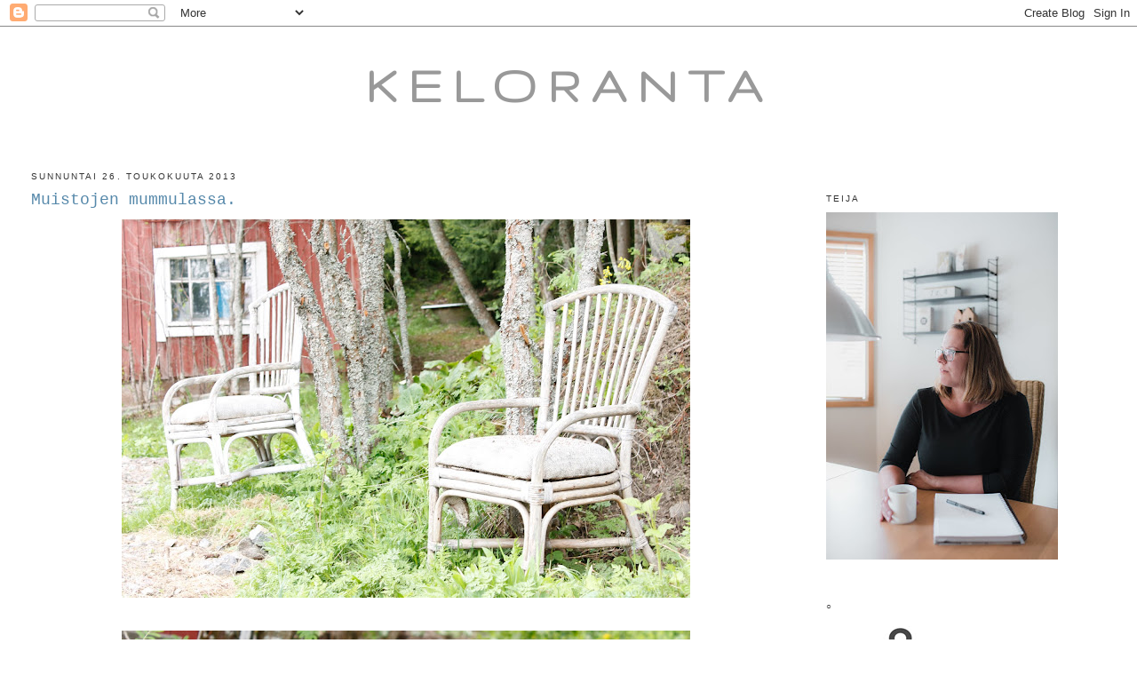

--- FILE ---
content_type: text/html; charset=UTF-8
request_url: https://keloranta.blogspot.com/2013/05/muistojen-mummulassa.html
body_size: 19421
content:
<!DOCTYPE html>
<html dir='ltr' xmlns='http://www.w3.org/1999/xhtml' xmlns:b='http://www.google.com/2005/gml/b' xmlns:data='http://www.google.com/2005/gml/data' xmlns:expr='http://www.google.com/2005/gml/expr'>
<head>
<link href='https://www.blogger.com/static/v1/widgets/2944754296-widget_css_bundle.css' rel='stylesheet' type='text/css'/>
<!-- Google Tag Manager -->
<script>(function(w,d,s,l,i){w[l]=w[l]||[];w[l].push({'gtm.start':
new Date().getTime(),event:'gtm.js'});var f=d.getElementsByTagName(s)[0],
j=d.createElement(s),dl=l!='dataLayer'?'&l='+l:'';j.async=true;j.src=
'https://www.googletagmanager.com/gtm.js?id='+i+dl;f.parentNode.insertBefore(j,f);
})(window,document,'script','dataLayer','GTM-WZSSRD5');</script>
<!-- End Google Tag Manager -->
<meta content='text/html; charset=UTF-8' http-equiv='Content-Type'/>
<meta content='blogger' name='generator'/>
<link href='https://keloranta.blogspot.com/favicon.ico' rel='icon' type='image/x-icon'/>
<link href='http://keloranta.blogspot.com/2013/05/muistojen-mummulassa.html' rel='canonical'/>
<link rel="alternate" type="application/atom+xml" title="Keloranta - Atom" href="https://keloranta.blogspot.com/feeds/posts/default" />
<link rel="alternate" type="application/rss+xml" title="Keloranta - RSS" href="https://keloranta.blogspot.com/feeds/posts/default?alt=rss" />
<link rel="service.post" type="application/atom+xml" title="Keloranta - Atom" href="https://www.blogger.com/feeds/8524142634506388681/posts/default" />

<link rel="alternate" type="application/atom+xml" title="Keloranta - Atom" href="https://keloranta.blogspot.com/feeds/1504479540532274495/comments/default" />
<!--Can't find substitution for tag [blog.ieCssRetrofitLinks]-->
<link href='https://blogger.googleusercontent.com/img/b/R29vZ2xl/AVvXsEisbuXHdzIHog_sG7LLrTlBe4W5A6nI2VNElStF6p9UuwcfHONBtqZ6O6fEGiz53SYo9sg409uqsG_UD5LcNUZ19pzgsCINSuakcV8p_F1jMMD5GQ_E4WTu1lDEFpwsmBCVJwh_AzTtHTE/s640/Blogi+2013+609.JPG' rel='image_src'/>
<meta content='http://keloranta.blogspot.com/2013/05/muistojen-mummulassa.html' property='og:url'/>
<meta content='Muistojen mummulassa.' property='og:title'/>
<meta content='                                         Poikkesimme poikien kanssa perjantaina Muistojen Mummulassa.   Kyseessä ei ole oma mummulamme,    V...' property='og:description'/>
<meta content='https://blogger.googleusercontent.com/img/b/R29vZ2xl/AVvXsEisbuXHdzIHog_sG7LLrTlBe4W5A6nI2VNElStF6p9UuwcfHONBtqZ6O6fEGiz53SYo9sg409uqsG_UD5LcNUZ19pzgsCINSuakcV8p_F1jMMD5GQ_E4WTu1lDEFpwsmBCVJwh_AzTtHTE/w1200-h630-p-k-no-nu/Blogi+2013+609.JPG' property='og:image'/>
<title>Keloranta: Muistojen mummulassa.</title>
<style type='text/css'>@font-face{font-family:'Gruppo';font-style:normal;font-weight:400;font-display:swap;src:url(//fonts.gstatic.com/s/gruppo/v23/WwkfxPmzE06v_ZW1UHrBGoIAUOo5.woff2)format('woff2');unicode-range:U+0100-02BA,U+02BD-02C5,U+02C7-02CC,U+02CE-02D7,U+02DD-02FF,U+0304,U+0308,U+0329,U+1D00-1DBF,U+1E00-1E9F,U+1EF2-1EFF,U+2020,U+20A0-20AB,U+20AD-20C0,U+2113,U+2C60-2C7F,U+A720-A7FF;}@font-face{font-family:'Gruppo';font-style:normal;font-weight:400;font-display:swap;src:url(//fonts.gstatic.com/s/gruppo/v23/WwkfxPmzE06v_ZW1XnrBGoIAUA.woff2)format('woff2');unicode-range:U+0000-00FF,U+0131,U+0152-0153,U+02BB-02BC,U+02C6,U+02DA,U+02DC,U+0304,U+0308,U+0329,U+2000-206F,U+20AC,U+2122,U+2191,U+2193,U+2212,U+2215,U+FEFF,U+FFFD;}</style>
<style id='page-skin-1' type='text/css'><!--
/*
-----------------------------------------------
Blogger Template Style
Name:     Minima Stretch
Date:     26 Feb 2004
----------------------------------------------- */
/* Use this with templates/template-twocol.html */
body {
background:#ffffff;
margin:0;
color:#333333;
font:x-small Georgia Serif;
font-size/* */:/**/small;
font-size: /**/small;
text-align: center;
}
a:link {
color:#5588aa;
text-decoration:none;
}
a:visited {
color:#999999;
text-decoration:none;
}
a:hover {
color:#5588aa;
text-decoration:underline;
}
a img {
border-width:0;
}
/* Header
-----------------------------------------------
*/
#header-wrapper {
margin:0 2% 10px;
border:1px solid #ffffff;
}
#header {
margin: 5px;
border: 1px solid #ffffff;
text-align: center;
color:#999999;
}
#header-inner {
background-position: center;
margin-left: auto;
margin-right: auto;
}
#header h1 {
margin:5px 5px 0;
padding:15px 20px .25em;
line-height:1.2em;
text-transform:uppercase;
letter-spacing:.2em;
font: normal bold 60px Gruppo;
}
#header a {
color:#999999;
text-decoration:none;
}
#header a:hover {
color:#999999;
}
#header .description {
margin:0 5px 5px;
padding:0 20px 15px;
text-transform:uppercase;
letter-spacing:.2em;
line-height: 1.4em;
font: normal normal 78% 'Trebuchet MS', Trebuchet, Arial, Verdana, Sans-serif;
color: #999999;
}
#header img {
margin-left: auto;
margin-right: auto;
}
/* Outer-Wrapper
----------------------------------------------- */
#outer-wrapper {
margin:0;
padding:10px;
text-align:left;
font: normal normal 100% 'Courier New', Courier, FreeMono, monospace;
}
#main-wrapper {
margin-left: 2%;
width: 67%;
float: left;
display: inline;       /* fix for doubling margin in IE */
word-wrap: break-word; /* fix for long text breaking sidebar float in IE */
overflow: hidden;      /* fix for long non-text content breaking IE sidebar float */
}
#sidebar-wrapper {
margin-right: 2%;
width: 25%;
float: right;
display: inline;       /* fix for doubling margin in IE */
word-wrap: break-word; /* fix for long text breaking sidebar float in IE */
overflow: hidden;      /* fix for long non-text content breaking IE sidebar float */
}
/* Headings
----------------------------------------------- */
h2 {
margin:1.5em 0 .75em;
font:normal normal 78% 'Trebuchet MS',Trebuchet,Arial,Verdana,Sans-serif;
line-height: 1.4em;
text-transform:uppercase;
letter-spacing:.2em;
color:#333333;
}
/* Posts
-----------------------------------------------
*/
h2.date-header {
margin:1.5em 0 .5em;
}
.post {
margin:.5em 0 1.5em;
border-bottom:1px dotted #ffffff;
padding-bottom:1.5em;
}
.post h3 {
margin:.25em 0 0;
padding:0 0 4px;
font-size:140%;
font-weight:normal;
line-height:1.4em;
color:#5588aa;
}
.post h3 a, .post h3 a:visited, .post h3 strong {
display:block;
text-decoration:none;
color:#5588aa;
font-weight:normal;
}
.post h3 strong, .post h3 a:hover {
color:#333333;
}
.post-body {
margin:0 0 .75em;
line-height:1.6em;
}
.post-body blockquote {
line-height:1.3em;
}
.post-footer {
margin: .75em 0;
color:#333333;
text-transform:uppercase;
letter-spacing:.1em;
font: normal normal 78% 'Trebuchet MS', Trebuchet, Arial, Verdana, Sans-serif;
line-height: 1.4em;
}
.comment-link {
margin-left:.6em;
}
.post img, table.tr-caption-container {
padding:4px;
border:1px solid #ffffff;
}
.tr-caption-container img {
border: none;
padding: 0;
}
.post blockquote {
margin:1em 20px;
}
.post blockquote p {
margin:.75em 0;
}
/* Comments
----------------------------------------------- */
#comments h4 {
margin:1em 0;
font-weight: bold;
line-height: 1.4em;
text-transform:uppercase;
letter-spacing:.2em;
color: #333333;
}
#comments-block {
margin:1em 0 1.5em;
line-height:1.6em;
}
#comments-block .comment-author {
margin:.5em 0;
}
#comments-block .comment-body {
margin:.25em 0 0;
}
#comments-block .comment-footer {
margin:-.25em 0 2em;
line-height: 1.4em;
text-transform:uppercase;
letter-spacing:.1em;
}
#comments-block .comment-body p {
margin:0 0 .75em;
}
.deleted-comment {
font-style:italic;
color:gray;
}
.feed-links {
clear: both;
line-height: 2.5em;
}
#blog-pager-newer-link {
float: left;
}
#blog-pager-older-link {
float: right;
}
#blog-pager {
text-align: center;
}
/* Sidebar Content
----------------------------------------------- */
.sidebar {
color: #666666;
line-height: 1.5em;
}
.sidebar ul {
list-style:none;
margin:0 0 0;
padding:0 0 0;
}
.sidebar li {
margin:0;
padding-top:0;
padding-right:0;
padding-bottom:.25em;
padding-left:15px;
text-indent:-15px;
line-height:1.5em;
}
.sidebar .widget, .main .widget {
border-bottom:1px dotted #ffffff;
margin:0 0 1.5em;
padding:0 0 1.5em;
}
.main .Blog {
border-bottom-width: 0;
}
/* Profile
----------------------------------------------- */
.profile-img {
float: left;
margin-top: 0;
margin-right: 5px;
margin-bottom: 5px;
margin-left: 0;
padding: 4px;
border: 1px solid #ffffff;
}
.profile-data {
margin:0;
text-transform:uppercase;
letter-spacing:.1em;
font: normal normal 78% 'Trebuchet MS', Trebuchet, Arial, Verdana, Sans-serif;
color: #333333;
font-weight: bold;
line-height: 1.6em;
}
.profile-datablock {
margin:.5em 0 .5em;
}
.profile-textblock {
margin: 0.5em 0;
line-height: 1.6em;
}
.profile-link {
font: normal normal 78% 'Trebuchet MS', Trebuchet, Arial, Verdana, Sans-serif;
text-transform: uppercase;
letter-spacing: .1em;
}
/* Footer
----------------------------------------------- */
#footer {
width:660px;
clear:both;
margin:0 auto;
padding-top:15px;
line-height: 1.6em;
text-transform:uppercase;
letter-spacing:.1em;
text-align: center;
}
.mobile #outer-wrapper{ max-width: 100%; width: 100%; margin: 0; padding: 0; }
.mobile #main-wrapper{ max-width: 100%; width: 95%; padding: 0; margin: 0 10px; border-right: 0; }
.mobile #header-wrapper{max-width: 100%; width: 100%;}
.mobile #header-wrapper img{ max-width: 100%; height: auto; }
.mobile #sidebar-wrapper{max-width: 100%; width: 100%;}
.mobile #footer{ max-width: 100%; width: 100%; }
.mobile-date-outer{ margin-bottom: 30px; }
.mobile-index-thumbnail{ float: left; margin-right: 10px; }
.mobile-index-contents{ float: left; width: 80%; }
.mobile-index-arrow{ float: right; font-size: 50px; font-weight: bold; margin-right: 10px; }
.mobile-index-title{ margin-top: 0; margin-bottom: 10px; }
.mobile-index-comment a{ margin: 0; font-weight: bold; margin-top: 10px; display: inline-block; }
.mobile #header{ width: 100%; }
.mobile #header h1{ font-size: 33px; }
--></style>
<script type='text/javascript'>
        (function(i,s,o,g,r,a,m){i['GoogleAnalyticsObject']=r;i[r]=i[r]||function(){
        (i[r].q=i[r].q||[]).push(arguments)},i[r].l=1*new Date();a=s.createElement(o),
        m=s.getElementsByTagName(o)[0];a.async=1;a.src=g;m.parentNode.insertBefore(a,m)
        })(window,document,'script','https://www.google-analytics.com/analytics.js','ga');
        ga('create', 'UA-69913416-1', 'auto', 'blogger');
        ga('blogger.send', 'pageview');
      </script>
<link href='https://www.blogger.com/dyn-css/authorization.css?targetBlogID=8524142634506388681&amp;zx=7825e9c2-5a59-4d3c-9421-8bcc10e2faca' media='none' onload='if(media!=&#39;all&#39;)media=&#39;all&#39;' rel='stylesheet'/><noscript><link href='https://www.blogger.com/dyn-css/authorization.css?targetBlogID=8524142634506388681&amp;zx=7825e9c2-5a59-4d3c-9421-8bcc10e2faca' rel='stylesheet'/></noscript>
<meta name='google-adsense-platform-account' content='ca-host-pub-1556223355139109'/>
<meta name='google-adsense-platform-domain' content='blogspot.com'/>

</head>
<body class='loading'>
<!-- Google Tag Manager (noscript) -->
<noscript><iframe height='0' src='https://www.googletagmanager.com/ns.html?id=GTM-WZSSRD5' style='display:none;visibility:hidden' width='0'></iframe></noscript>
<!-- End Google Tag Manager (noscript) -->
<div class='navbar section' id='navbar'><div class='widget Navbar' data-version='1' id='Navbar1'><script type="text/javascript">
    function setAttributeOnload(object, attribute, val) {
      if(window.addEventListener) {
        window.addEventListener('load',
          function(){ object[attribute] = val; }, false);
      } else {
        window.attachEvent('onload', function(){ object[attribute] = val; });
      }
    }
  </script>
<div id="navbar-iframe-container"></div>
<script type="text/javascript" src="https://apis.google.com/js/platform.js"></script>
<script type="text/javascript">
      gapi.load("gapi.iframes:gapi.iframes.style.bubble", function() {
        if (gapi.iframes && gapi.iframes.getContext) {
          gapi.iframes.getContext().openChild({
              url: 'https://www.blogger.com/navbar/8524142634506388681?po\x3d1504479540532274495\x26origin\x3dhttps://keloranta.blogspot.com',
              where: document.getElementById("navbar-iframe-container"),
              id: "navbar-iframe"
          });
        }
      });
    </script><script type="text/javascript">
(function() {
var script = document.createElement('script');
script.type = 'text/javascript';
script.src = '//pagead2.googlesyndication.com/pagead/js/google_top_exp.js';
var head = document.getElementsByTagName('head')[0];
if (head) {
head.appendChild(script);
}})();
</script>
</div></div>
<div class='crosscol no-items section' id='crosscol'></div>
<div id='outer-wrapper'><div id='wrap2'>
<!-- skip links for text browsers -->
<span id='skiplinks' style='display:none;'>
<a href='#main'>skip to main </a> |
      <a href='#sidebar'>skip to sidebar</a>
</span>
<div id='header-wrapper'>
<div class='header section' id='header'><div class='widget Header' data-version='1' id='Header1'>
<div id='header-inner'>
<div class='titlewrapper'>
<h1 class='title'>
<a href='https://keloranta.blogspot.com/'>
Keloranta
</a>
</h1>
</div>
<div class='descriptionwrapper'>
<p class='description'><span>
</span></p>
</div>
</div>
</div></div>
</div>
<div id='content-wrapper'>
<div id='crosscol-wrapper' style='text-align:center'>
</div>
<div id='main-wrapper'>
<div class='main section' id='main'><div class='widget Blog' data-version='1' id='Blog1'>
<div class='blog-posts hfeed'>

          <div class="date-outer">
        
<h2 class='date-header'><span>sunnuntai 26. toukokuuta 2013</span></h2>

          <div class="date-posts">
        
<div class='post-outer'>
<div class='post hentry uncustomized-post-template' itemprop='blogPost' itemscope='itemscope' itemtype='http://schema.org/BlogPosting'>
<meta content='https://blogger.googleusercontent.com/img/b/R29vZ2xl/AVvXsEisbuXHdzIHog_sG7LLrTlBe4W5A6nI2VNElStF6p9UuwcfHONBtqZ6O6fEGiz53SYo9sg409uqsG_UD5LcNUZ19pzgsCINSuakcV8p_F1jMMD5GQ_E4WTu1lDEFpwsmBCVJwh_AzTtHTE/s640/Blogi+2013+609.JPG' itemprop='image_url'/>
<meta content='8524142634506388681' itemprop='blogId'/>
<meta content='1504479540532274495' itemprop='postId'/>
<a name='1504479540532274495'></a>
<h3 class='post-title entry-title' itemprop='name'>
Muistojen mummulassa.
</h3>
<div class='post-header'>
<div class='post-header-line-1'></div>
</div>
<div class='post-body entry-content' id='post-body-1504479540532274495' itemprop='description articleBody'>
<div class="separator" style="clear: both; text-align: center;">
<a href="https://blogger.googleusercontent.com/img/b/R29vZ2xl/AVvXsEisbuXHdzIHog_sG7LLrTlBe4W5A6nI2VNElStF6p9UuwcfHONBtqZ6O6fEGiz53SYo9sg409uqsG_UD5LcNUZ19pzgsCINSuakcV8p_F1jMMD5GQ_E4WTu1lDEFpwsmBCVJwh_AzTtHTE/s1600/Blogi+2013+609.JPG" imageanchor="1" style="margin-left: 1em; margin-right: 1em;"><img border="0" height="426" src="https://blogger.googleusercontent.com/img/b/R29vZ2xl/AVvXsEisbuXHdzIHog_sG7LLrTlBe4W5A6nI2VNElStF6p9UuwcfHONBtqZ6O6fEGiz53SYo9sg409uqsG_UD5LcNUZ19pzgsCINSuakcV8p_F1jMMD5GQ_E4WTu1lDEFpwsmBCVJwh_AzTtHTE/s640/Blogi+2013+609.JPG" width="640" /></a></div>
<br />
<div class="separator" style="clear: both; text-align: center;">
<a href="https://blogger.googleusercontent.com/img/b/R29vZ2xl/AVvXsEj8NTzebbl_90KFntdmNcYgsnYqARtkEdb5zJF93fnqal25q-HtKcsqCguRNAj7l3Yp0WHjXZJ79g0CIzRVhom9vH9-Yu8RuwWD_Xn0Kot6t4sIHFxqbrufyJpyWtS1qytYqvTJkR1NMYQ/s1600/Blogi+2013+610.JPG" imageanchor="1" style="margin-left: 1em; margin-right: 1em;"><img border="0" height="426" src="https://blogger.googleusercontent.com/img/b/R29vZ2xl/AVvXsEj8NTzebbl_90KFntdmNcYgsnYqARtkEdb5zJF93fnqal25q-HtKcsqCguRNAj7l3Yp0WHjXZJ79g0CIzRVhom9vH9-Yu8RuwWD_Xn0Kot6t4sIHFxqbrufyJpyWtS1qytYqvTJkR1NMYQ/s640/Blogi+2013+610.JPG" width="640" /></a></div>
<br />
<div class="separator" style="clear: both; text-align: center;">
<a href="https://blogger.googleusercontent.com/img/b/R29vZ2xl/AVvXsEipuVdiFEj4DxdW7WPd_gRuZq9ixWDKbbxJH6uAPh7CsDMLDN64eOf8GTmHnvncebD8GbcepGgLVm-QeZQPIPNievhySI5JCe5fDqK3pPDDGgZvwGXw6abNPTq5bZi7OPpf4AuzoyPr6L0/s1600/Blogi+2013+607.JPG" imageanchor="1" style="margin-left: 1em; margin-right: 1em;"><img border="0" height="426" src="https://blogger.googleusercontent.com/img/b/R29vZ2xl/AVvXsEipuVdiFEj4DxdW7WPd_gRuZq9ixWDKbbxJH6uAPh7CsDMLDN64eOf8GTmHnvncebD8GbcepGgLVm-QeZQPIPNievhySI5JCe5fDqK3pPDDGgZvwGXw6abNPTq5bZi7OPpf4AuzoyPr6L0/s640/Blogi+2013+607.JPG" width="640" /></a></div>
<br />
<div class="separator" style="clear: both; text-align: center;">
<a href="https://blogger.googleusercontent.com/img/b/R29vZ2xl/AVvXsEjBlMC27K9Kd3IGC5UnnsN7f_UZf3h3HeHlJrKRiKAxLUA0Jnn3hGdeQ71PDl4kuGU4p2gNwqNVebGjSxhyiwSJRQT0EX3Dm60HF_rZiIdTjU39CvrIqIQ3Y6X0ZJ4rcRy28Tl_YB1ZaU4/s1600/Blogi+2013+606.JPG" imageanchor="1" style="margin-left: 1em; margin-right: 1em;"><img border="0" height="426" src="https://blogger.googleusercontent.com/img/b/R29vZ2xl/AVvXsEjBlMC27K9Kd3IGC5UnnsN7f_UZf3h3HeHlJrKRiKAxLUA0Jnn3hGdeQ71PDl4kuGU4p2gNwqNVebGjSxhyiwSJRQT0EX3Dm60HF_rZiIdTjU39CvrIqIQ3Y6X0ZJ4rcRy28Tl_YB1ZaU4/s640/Blogi+2013+606.JPG" width="640" /></a></div>
<br />
<div class="separator" style="clear: both; text-align: center;">
<a href="https://blogger.googleusercontent.com/img/b/R29vZ2xl/AVvXsEglOJNd-WMt17EO_UxiGLYx8FdVekMpmod1dOpKH4y9pRcrFDVM8r6E3ZOQIuYi_hIOmHoTWRkTUgjU0GEl50QMepv7Z6LZ-PxFDIQ6aYKVQQCYrSyKigOjkgDPM_IpxqybUvAhtCaFFbg/s1600/Blogi+2013+602.JPG" imageanchor="1" style="margin-left: 1em; margin-right: 1em;"><img border="0" height="426" src="https://blogger.googleusercontent.com/img/b/R29vZ2xl/AVvXsEglOJNd-WMt17EO_UxiGLYx8FdVekMpmod1dOpKH4y9pRcrFDVM8r6E3ZOQIuYi_hIOmHoTWRkTUgjU0GEl50QMepv7Z6LZ-PxFDIQ6aYKVQQCYrSyKigOjkgDPM_IpxqybUvAhtCaFFbg/s640/Blogi+2013+602.JPG" width="640" /></a></div>
<br />
<div class="separator" style="clear: both; text-align: center;">
<a href="https://blogger.googleusercontent.com/img/b/R29vZ2xl/AVvXsEhOaEUSDnW5m_SY_Uby6vjkejFW94Y0l27AxmQa5jSaUkFwq4WKDcdCn7YjMSsa88c1_GY2GNByvZB_rkK2ZAgWQwV91XLzYzXXyLQVPfxAc80M3ezyiG4P4q1rumPXK29MZUSEzfkJJug/s1600/Blogi+2013+608.JPG" imageanchor="1" style="margin-left: 1em; margin-right: 1em;"><img border="0" height="426" src="https://blogger.googleusercontent.com/img/b/R29vZ2xl/AVvXsEhOaEUSDnW5m_SY_Uby6vjkejFW94Y0l27AxmQa5jSaUkFwq4WKDcdCn7YjMSsa88c1_GY2GNByvZB_rkK2ZAgWQwV91XLzYzXXyLQVPfxAc80M3ezyiG4P4q1rumPXK29MZUSEzfkJJug/s640/Blogi+2013+608.JPG" width="640" /></a></div>
<br />
<div class="separator" style="clear: both; text-align: center;">
<a href="https://blogger.googleusercontent.com/img/b/R29vZ2xl/AVvXsEjOLKxN9bJsqrKi0FFcv2dwDz3N49cCWy4OK0djzgXk1jANyYP_akTwHlFTOwaP1J4No6MjJDdygC8NnyLJxnhfC5CbYs3Jol3vOPfLQpM4coQhcFiaVAnY-45YTNInveh3rNrEXhEYnqg/s1600/Blogi+2013+612.JPG" imageanchor="1" style="margin-left: 1em; margin-right: 1em;"><img border="0" height="640" src="https://blogger.googleusercontent.com/img/b/R29vZ2xl/AVvXsEjOLKxN9bJsqrKi0FFcv2dwDz3N49cCWy4OK0djzgXk1jANyYP_akTwHlFTOwaP1J4No6MjJDdygC8NnyLJxnhfC5CbYs3Jol3vOPfLQpM4coQhcFiaVAnY-45YTNInveh3rNrEXhEYnqg/s640/Blogi+2013+612.JPG" width="426" /></a></div>
<br />
<div class="separator" style="clear: both; text-align: center;">
<a href="https://blogger.googleusercontent.com/img/b/R29vZ2xl/AVvXsEi6myHimwIuEpSKSLJxsNnxygJI5mm65uSOrJtGJCZ7eiaCtQi3JsDCQyAuB4B9GQ5wMpdM2lp9atlgAxdjWMoAfJ3f3kGlkxIjqH8df5uEr5t2B3CcYh0EIrvtp0HrX-S1-Jya02EdBJs/s1600/Blogi+2013+613.JPG" imageanchor="1" style="margin-left: 1em; margin-right: 1em;"><img border="0" height="640" src="https://blogger.googleusercontent.com/img/b/R29vZ2xl/AVvXsEi6myHimwIuEpSKSLJxsNnxygJI5mm65uSOrJtGJCZ7eiaCtQi3JsDCQyAuB4B9GQ5wMpdM2lp9atlgAxdjWMoAfJ3f3kGlkxIjqH8df5uEr5t2B3CcYh0EIrvtp0HrX-S1-Jya02EdBJs/s640/Blogi+2013+613.JPG" width="426" /></a></div>
<br />
<div class="separator" style="clear: both; text-align: center;">
<a href="https://blogger.googleusercontent.com/img/b/R29vZ2xl/AVvXsEhkei039aHXs0LOotI0j8cXyGr1UZ1iNiRRmi7wckE_jUK3fukv2MOpXEidV6fHjsWjLpg_Bp-JnZK9-EIyavD0xOByTgs6xFzpMHFU_PTHGpNOCShAtvtgQbr7gGvtLqnneDccIiDB0Bg/s1600/Blogi+2013+614.JPG" imageanchor="1" style="margin-left: 1em; margin-right: 1em;"><img border="0" height="426" src="https://blogger.googleusercontent.com/img/b/R29vZ2xl/AVvXsEhkei039aHXs0LOotI0j8cXyGr1UZ1iNiRRmi7wckE_jUK3fukv2MOpXEidV6fHjsWjLpg_Bp-JnZK9-EIyavD0xOByTgs6xFzpMHFU_PTHGpNOCShAtvtgQbr7gGvtLqnneDccIiDB0Bg/s640/Blogi+2013+614.JPG" width="640" /></a></div>
<br />
<div class="separator" style="clear: both; text-align: center;">
<a href="https://blogger.googleusercontent.com/img/b/R29vZ2xl/AVvXsEgqb-0IFQzzKBobFLJcONgzPJWuMismbOfVExiDjie-TDOk12IWjjHUXiaFT0Yco7ktNq8TmUBW5uVWwXzgVp0oN4wUCzhKFeJo7S54r5Tn7wNGxY3urW6TwgOMLZXraT1UiqCkpHtBQVo/s1600/Blogi+2013+615.JPG" imageanchor="1" style="margin-left: 1em; margin-right: 1em;"><img border="0" height="426" src="https://blogger.googleusercontent.com/img/b/R29vZ2xl/AVvXsEgqb-0IFQzzKBobFLJcONgzPJWuMismbOfVExiDjie-TDOk12IWjjHUXiaFT0Yco7ktNq8TmUBW5uVWwXzgVp0oN4wUCzhKFeJo7S54r5Tn7wNGxY3urW6TwgOMLZXraT1UiqCkpHtBQVo/s640/Blogi+2013+615.JPG" width="640" /></a></div>
<br />
<div class="separator" style="clear: both; text-align: center;">
<a href="https://blogger.googleusercontent.com/img/b/R29vZ2xl/AVvXsEgQXRZ_9ItEfL-Gjct2kEpZQWNMc6bx1NKF90eoQqqVCg7g0RcfoAsr4TZj_8Vw2OU5BJttt1zV1gFoU5I4IT_gO1W3EwAWp7Dxc2e9YBXiYiqpt2PgLmJt3mnFek2BGBueMJnTBAlEL3s/s1600/Blogi+2013+617.JPG" imageanchor="1" style="margin-left: 1em; margin-right: 1em;"><img border="0" height="426" src="https://blogger.googleusercontent.com/img/b/R29vZ2xl/AVvXsEgQXRZ_9ItEfL-Gjct2kEpZQWNMc6bx1NKF90eoQqqVCg7g0RcfoAsr4TZj_8Vw2OU5BJttt1zV1gFoU5I4IT_gO1W3EwAWp7Dxc2e9YBXiYiqpt2PgLmJt3mnFek2BGBueMJnTBAlEL3s/s640/Blogi+2013+617.JPG" width="640" /></a></div>
<br />
<div class="separator" style="clear: both; text-align: center;">
<a href="https://blogger.googleusercontent.com/img/b/R29vZ2xl/AVvXsEgVaF9GU2w2H7a521l7NTRUzYMOcdj3d6V1pZq4ki3ntQTTecdg613ufjzJLby2Lrt9QBKy2c-TH6tpiNI9Q-IPVMioLKNK3pEqNJRiqQZB1kdmHU7DSYp39t5SGtj7hmOLJnKLr5O1tb4/s1600/Blogi+2013+618.JPG" imageanchor="1" style="margin-left: 1em; margin-right: 1em;"><img border="0" height="426" src="https://blogger.googleusercontent.com/img/b/R29vZ2xl/AVvXsEgVaF9GU2w2H7a521l7NTRUzYMOcdj3d6V1pZq4ki3ntQTTecdg613ufjzJLby2Lrt9QBKy2c-TH6tpiNI9Q-IPVMioLKNK3pEqNJRiqQZB1kdmHU7DSYp39t5SGtj7hmOLJnKLr5O1tb4/s640/Blogi+2013+618.JPG" width="640" /></a></div>
<br />
<div class="separator" style="clear: both; text-align: center;">
<a href="https://blogger.googleusercontent.com/img/b/R29vZ2xl/AVvXsEho4bfUHmD2o3nDWBj10XgFp32lt0UDY2cNZtfXSfg6wHYGLxojMzlzR5RqIaWBU_RhVdNmJQOItAhNz0pVxaEosiE10dBmpSCInSovYwg_BLiWZxq0ENoRfjFBZntpeyEDM10xbetaipk/s1600/Blogi+2013+616.JPG" imageanchor="1" style="margin-left: 1em; margin-right: 1em;"><img border="0" height="640" src="https://blogger.googleusercontent.com/img/b/R29vZ2xl/AVvXsEho4bfUHmD2o3nDWBj10XgFp32lt0UDY2cNZtfXSfg6wHYGLxojMzlzR5RqIaWBU_RhVdNmJQOItAhNz0pVxaEosiE10dBmpSCInSovYwg_BLiWZxq0ENoRfjFBZntpeyEDM10xbetaipk/s640/Blogi+2013+616.JPG" width="426" /></a></div>
<br />
<br />
<div style="text-align: center;">
Poikkesimme poikien kanssa perjantaina Muistojen Mummulassa.</div>
<div style="text-align: center;">
Kyseessä ei ole oma mummulamme,&nbsp;</div>
<div style="text-align: center;">
Vaan <a href="http://www.ripausunelmia.fi/">Pian ihana paikka</a> tässä aika lähellä meitä.&nbsp;</div>
<div style="text-align: center;">
Pia pitää Ripaus Unelmia-nimistä nettikauppaa,&nbsp;</div>
<div style="text-align: center;">
mutta myös puotia avoinna aina silloin tällöin. </div>
<div style="text-align: center;">
Sain luvan napsia muutaman kuvan blogiin ilahduttamaan teitäkin.</div>
<div style="text-align: center;">
<br /></div>
<div style="text-align: center;">
Paikka on aivan valloittava, mummolaromantikkaa parhaimmillaan.&nbsp;</div>
<div style="text-align: center;">
On vanhoja huonekaluja, kauniita tapetteja, myytävänä söpöjä juttuja...</div>
<div style="text-align: center;">
Ja juupa juu, jotain pientä lähti kotiinkin&nbsp; tietty. </div>
<div style="text-align: center;">
<br /></div>
<div style="text-align: center;">
<br /></div>
<div class="separator" style="clear: both; text-align: center;">
<a href="https://blogger.googleusercontent.com/img/b/R29vZ2xl/AVvXsEg5Ror1Jz3UZXlvVTn2vj4cfn1en4vJAQgkn7OopiJl14xHG_tL9iMq9-dGYTiA2xCvJKbNSP_4FwwxPGBV_T5929FP9P_X1DcaJzSSVqsBKaPbRETbY-OlNySXVVKopQImwEzfB8LcxuQ/s1600/Blogi+2013+622.JPG" imageanchor="1" style="margin-left: 1em; margin-right: 1em;"><img border="0" height="426" src="https://blogger.googleusercontent.com/img/b/R29vZ2xl/AVvXsEg5Ror1Jz3UZXlvVTn2vj4cfn1en4vJAQgkn7OopiJl14xHG_tL9iMq9-dGYTiA2xCvJKbNSP_4FwwxPGBV_T5929FP9P_X1DcaJzSSVqsBKaPbRETbY-OlNySXVVKopQImwEzfB8LcxuQ/s640/Blogi+2013+622.JPG" width="640" /></a></div>
<div class="separator" style="clear: both; text-align: center;">
</div>
<div style="text-align: center;">
<br /></div>
<div style="text-align: center;">
<br /></div>
<div style="text-align: center;">
Tai itseasiassa kotipihalle :)&nbsp;</div>
<div style="text-align: center;">
<br /></div>
<div style="text-align: center;">
Ja sinnehän me siirrytään seuraavaki Severin kanssa,&nbsp;</div>
<div style="text-align: center;">
Vaikkapa leikkomaan parit ruskettuneet tuijat tuosta etupihalta...&nbsp;</div>
<div style="text-align: center;">
Iloista sunnuntaita!</div>
<div style="text-align: center;">
<br /></div>
<div style="text-align: center;">
<br /></div>
<div style="text-align: center;">
Teija</div>
<div style="text-align: center;">
<br />
<br />
Ps. tämä näyttää olevan 500. blogipostaukseni, vautsi!</div>
<div style="text-align: center;">
<br /></div>
<div style='clear: both;'></div>
</div>
<div class='post-footer'>
<div class='post-footer-line post-footer-line-1'>
<span class='post-author vcard'>
Lähettänyt
<span class='fn' itemprop='author' itemscope='itemscope' itemtype='http://schema.org/Person'>
<meta content='https://www.blogger.com/profile/15659455133230660991' itemprop='url'/>
<a class='g-profile' href='https://www.blogger.com/profile/15659455133230660991' rel='author' title='author profile'>
<span itemprop='name'>Teija</span>
</a>
</span>
</span>
<span class='post-timestamp'>
klo
<meta content='http://keloranta.blogspot.com/2013/05/muistojen-mummulassa.html' itemprop='url'/>
<a class='timestamp-link' href='https://keloranta.blogspot.com/2013/05/muistojen-mummulassa.html' rel='bookmark' title='permanent link'><abbr class='published' itemprop='datePublished' title='2013-05-26T11:10:00+03:00'>11.10</abbr></a>
</span>
<span class='post-comment-link'>
</span>
<span class='post-icons'>
<span class='item-control blog-admin pid-1742167425'>
<a href='https://www.blogger.com/post-edit.g?blogID=8524142634506388681&postID=1504479540532274495&from=pencil' title='Muokkaa tekstiä'>
<img alt='' class='icon-action' height='18' src='https://resources.blogblog.com/img/icon18_edit_allbkg.gif' width='18'/>
</a>
</span>
</span>
<div class='post-share-buttons goog-inline-block'>
</div>
</div>
<div class='post-footer-line post-footer-line-2'>
<span class='post-labels'>
</span>
</div>
<div class='post-footer-line post-footer-line-3'>
<span class='post-location'>
</span>
</div>
</div>
</div>
<div class='comments' id='comments'>
<a name='comments'></a>
<h4>10 kommenttia:</h4>
<div class='comments-content'>
<script async='async' src='' type='text/javascript'></script>
<script type='text/javascript'>
    (function() {
      var items = null;
      var msgs = null;
      var config = {};

// <![CDATA[
      var cursor = null;
      if (items && items.length > 0) {
        cursor = parseInt(items[items.length - 1].timestamp) + 1;
      }

      var bodyFromEntry = function(entry) {
        var text = (entry &&
                    ((entry.content && entry.content.$t) ||
                     (entry.summary && entry.summary.$t))) ||
            '';
        if (entry && entry.gd$extendedProperty) {
          for (var k in entry.gd$extendedProperty) {
            if (entry.gd$extendedProperty[k].name == 'blogger.contentRemoved') {
              return '<span class="deleted-comment">' + text + '</span>';
            }
          }
        }
        return text;
      }

      var parse = function(data) {
        cursor = null;
        var comments = [];
        if (data && data.feed && data.feed.entry) {
          for (var i = 0, entry; entry = data.feed.entry[i]; i++) {
            var comment = {};
            // comment ID, parsed out of the original id format
            var id = /blog-(\d+).post-(\d+)/.exec(entry.id.$t);
            comment.id = id ? id[2] : null;
            comment.body = bodyFromEntry(entry);
            comment.timestamp = Date.parse(entry.published.$t) + '';
            if (entry.author && entry.author.constructor === Array) {
              var auth = entry.author[0];
              if (auth) {
                comment.author = {
                  name: (auth.name ? auth.name.$t : undefined),
                  profileUrl: (auth.uri ? auth.uri.$t : undefined),
                  avatarUrl: (auth.gd$image ? auth.gd$image.src : undefined)
                };
              }
            }
            if (entry.link) {
              if (entry.link[2]) {
                comment.link = comment.permalink = entry.link[2].href;
              }
              if (entry.link[3]) {
                var pid = /.*comments\/default\/(\d+)\?.*/.exec(entry.link[3].href);
                if (pid && pid[1]) {
                  comment.parentId = pid[1];
                }
              }
            }
            comment.deleteclass = 'item-control blog-admin';
            if (entry.gd$extendedProperty) {
              for (var k in entry.gd$extendedProperty) {
                if (entry.gd$extendedProperty[k].name == 'blogger.itemClass') {
                  comment.deleteclass += ' ' + entry.gd$extendedProperty[k].value;
                } else if (entry.gd$extendedProperty[k].name == 'blogger.displayTime') {
                  comment.displayTime = entry.gd$extendedProperty[k].value;
                }
              }
            }
            comments.push(comment);
          }
        }
        return comments;
      };

      var paginator = function(callback) {
        if (hasMore()) {
          var url = config.feed + '?alt=json&v=2&orderby=published&reverse=false&max-results=50';
          if (cursor) {
            url += '&published-min=' + new Date(cursor).toISOString();
          }
          window.bloggercomments = function(data) {
            var parsed = parse(data);
            cursor = parsed.length < 50 ? null
                : parseInt(parsed[parsed.length - 1].timestamp) + 1
            callback(parsed);
            window.bloggercomments = null;
          }
          url += '&callback=bloggercomments';
          var script = document.createElement('script');
          script.type = 'text/javascript';
          script.src = url;
          document.getElementsByTagName('head')[0].appendChild(script);
        }
      };
      var hasMore = function() {
        return !!cursor;
      };
      var getMeta = function(key, comment) {
        if ('iswriter' == key) {
          var matches = !!comment.author
              && comment.author.name == config.authorName
              && comment.author.profileUrl == config.authorUrl;
          return matches ? 'true' : '';
        } else if ('deletelink' == key) {
          return config.baseUri + '/comment/delete/'
               + config.blogId + '/' + comment.id;
        } else if ('deleteclass' == key) {
          return comment.deleteclass;
        }
        return '';
      };

      var replybox = null;
      var replyUrlParts = null;
      var replyParent = undefined;

      var onReply = function(commentId, domId) {
        if (replybox == null) {
          // lazily cache replybox, and adjust to suit this style:
          replybox = document.getElementById('comment-editor');
          if (replybox != null) {
            replybox.height = '250px';
            replybox.style.display = 'block';
            replyUrlParts = replybox.src.split('#');
          }
        }
        if (replybox && (commentId !== replyParent)) {
          replybox.src = '';
          document.getElementById(domId).insertBefore(replybox, null);
          replybox.src = replyUrlParts[0]
              + (commentId ? '&parentID=' + commentId : '')
              + '#' + replyUrlParts[1];
          replyParent = commentId;
        }
      };

      var hash = (window.location.hash || '#').substring(1);
      var startThread, targetComment;
      if (/^comment-form_/.test(hash)) {
        startThread = hash.substring('comment-form_'.length);
      } else if (/^c[0-9]+$/.test(hash)) {
        targetComment = hash.substring(1);
      }

      // Configure commenting API:
      var configJso = {
        'maxDepth': config.maxThreadDepth
      };
      var provider = {
        'id': config.postId,
        'data': items,
        'loadNext': paginator,
        'hasMore': hasMore,
        'getMeta': getMeta,
        'onReply': onReply,
        'rendered': true,
        'initComment': targetComment,
        'initReplyThread': startThread,
        'config': configJso,
        'messages': msgs
      };

      var render = function() {
        if (window.goog && window.goog.comments) {
          var holder = document.getElementById('comment-holder');
          window.goog.comments.render(holder, provider);
        }
      };

      // render now, or queue to render when library loads:
      if (window.goog && window.goog.comments) {
        render();
      } else {
        window.goog = window.goog || {};
        window.goog.comments = window.goog.comments || {};
        window.goog.comments.loadQueue = window.goog.comments.loadQueue || [];
        window.goog.comments.loadQueue.push(render);
      }
    })();
// ]]>
  </script>
<div id='comment-holder'>
<div class="comment-thread toplevel-thread"><ol id="top-ra"><li class="comment" id="c6749565096900768773"><div class="avatar-image-container"><img src="//www.blogger.com/img/blogger_logo_round_35.png" alt=""/></div><div class="comment-block"><div class="comment-header"><cite class="user"><a href="https://www.blogger.com/profile/10549902692105877416" rel="nofollow">Unknown</a></cite><span class="icon user "></span><span class="datetime secondary-text"><a rel="nofollow" href="https://keloranta.blogspot.com/2013/05/muistojen-mummulassa.html?showComment=1369560350125#c6749565096900768773">26. toukokuuta 2013 klo 12.25</a></span></div><p class="comment-content">Oi-oi, mikä ihastuttava paikka! Iloa viikonloppuun!</p><span class="comment-actions secondary-text"><a class="comment-reply" target="_self" data-comment-id="6749565096900768773">Vastaa</a><span class="item-control blog-admin blog-admin pid-384344617"><a target="_self" href="https://www.blogger.com/comment/delete/8524142634506388681/6749565096900768773">Poista</a></span></span></div><div class="comment-replies"><div id="c6749565096900768773-rt" class="comment-thread inline-thread hidden"><span class="thread-toggle thread-expanded"><span class="thread-arrow"></span><span class="thread-count"><a target="_self">Vastaukset</a></span></span><ol id="c6749565096900768773-ra" class="thread-chrome thread-expanded"><div></div><div id="c6749565096900768773-continue" class="continue"><a class="comment-reply" target="_self" data-comment-id="6749565096900768773">Vastaa</a></div></ol></div></div><div class="comment-replybox-single" id="c6749565096900768773-ce"></div></li><li class="comment" id="c304226048336968213"><div class="avatar-image-container"><img src="//www.blogger.com/img/blogger_logo_round_35.png" alt=""/></div><div class="comment-block"><div class="comment-header"><cite class="user"><a href="https://www.blogger.com/profile/15385718299626134481" rel="nofollow">Unknown</a></cite><span class="icon user "></span><span class="datetime secondary-text"><a rel="nofollow" href="https://keloranta.blogspot.com/2013/05/muistojen-mummulassa.html?showComment=1369564725145#c304226048336968213">26. toukokuuta 2013 klo 13.38</a></span></div><p class="comment-content">Voi, ensimmäinen kuva toi mielee Rästäsmäen <br>ja Himma-tädin.Ihana paikka tämä mummola.<br>Joskus voisimme siellä pistäytyä?????<br>RUTISTUKSET teille kaikille :)</p><span class="comment-actions secondary-text"><a class="comment-reply" target="_self" data-comment-id="304226048336968213">Vastaa</a><span class="item-control blog-admin blog-admin pid-929877101"><a target="_self" href="https://www.blogger.com/comment/delete/8524142634506388681/304226048336968213">Poista</a></span></span></div><div class="comment-replies"><div id="c304226048336968213-rt" class="comment-thread inline-thread hidden"><span class="thread-toggle thread-expanded"><span class="thread-arrow"></span><span class="thread-count"><a target="_self">Vastaukset</a></span></span><ol id="c304226048336968213-ra" class="thread-chrome thread-expanded"><div></div><div id="c304226048336968213-continue" class="continue"><a class="comment-reply" target="_self" data-comment-id="304226048336968213">Vastaa</a></div></ol></div></div><div class="comment-replybox-single" id="c304226048336968213-ce"></div></li><li class="comment" id="c5218850039297386202"><div class="avatar-image-container"><img src="//www.blogger.com/img/blogger_logo_round_35.png" alt=""/></div><div class="comment-block"><div class="comment-header"><cite class="user"><a href="https://www.blogger.com/profile/10607692591019242701" rel="nofollow">Irasaniitta</a></cite><span class="icon user "></span><span class="datetime secondary-text"><a rel="nofollow" href="https://keloranta.blogspot.com/2013/05/muistojen-mummulassa.html?showComment=1369586443411#c5218850039297386202">26. toukokuuta 2013 klo 19.40</a></span></div><p class="comment-content">Onka kaunis paikka!</p><span class="comment-actions secondary-text"><a class="comment-reply" target="_self" data-comment-id="5218850039297386202">Vastaa</a><span class="item-control blog-admin blog-admin pid-360059106"><a target="_self" href="https://www.blogger.com/comment/delete/8524142634506388681/5218850039297386202">Poista</a></span></span></div><div class="comment-replies"><div id="c5218850039297386202-rt" class="comment-thread inline-thread hidden"><span class="thread-toggle thread-expanded"><span class="thread-arrow"></span><span class="thread-count"><a target="_self">Vastaukset</a></span></span><ol id="c5218850039297386202-ra" class="thread-chrome thread-expanded"><div></div><div id="c5218850039297386202-continue" class="continue"><a class="comment-reply" target="_self" data-comment-id="5218850039297386202">Vastaa</a></div></ol></div></div><div class="comment-replybox-single" id="c5218850039297386202-ce"></div></li><li class="comment" id="c7470903792537031569"><div class="avatar-image-container"><img src="//www.blogger.com/img/blogger_logo_round_35.png" alt=""/></div><div class="comment-block"><div class="comment-header"><cite class="user"><a href="https://www.blogger.com/profile/14986994081696902734" rel="nofollow">Vekarus</a></cite><span class="icon user "></span><span class="datetime secondary-text"><a rel="nofollow" href="https://keloranta.blogspot.com/2013/05/muistojen-mummulassa.html?showComment=1369588990471#c7470903792537031569">26. toukokuuta 2013 klo 20.23</a></span></div><p class="comment-content">Onnea lukuisista postauksista ja lukijoista!<br><br>Iloista alkavaa viikkoa!</p><span class="comment-actions secondary-text"><a class="comment-reply" target="_self" data-comment-id="7470903792537031569">Vastaa</a><span class="item-control blog-admin blog-admin pid-151621835"><a target="_self" href="https://www.blogger.com/comment/delete/8524142634506388681/7470903792537031569">Poista</a></span></span></div><div class="comment-replies"><div id="c7470903792537031569-rt" class="comment-thread inline-thread hidden"><span class="thread-toggle thread-expanded"><span class="thread-arrow"></span><span class="thread-count"><a target="_self">Vastaukset</a></span></span><ol id="c7470903792537031569-ra" class="thread-chrome thread-expanded"><div></div><div id="c7470903792537031569-continue" class="continue"><a class="comment-reply" target="_self" data-comment-id="7470903792537031569">Vastaa</a></div></ol></div></div><div class="comment-replybox-single" id="c7470903792537031569-ce"></div></li><li class="comment" id="c2558976313651329639"><div class="avatar-image-container"><img src="//blogger.googleusercontent.com/img/b/R29vZ2xl/AVvXsEhpqnGpFLGy5djUeVmiCCRzbXol92xgsEHRfBbmaaugGoOQG-ANfqMXIlun-ZoVBoPYQ6fKisk0t51eyWsS0F1-gtIF3UeXfXePmAVlQyxyHKAbQL8OkXgJseRvwOKLoQQ/s45-c/Huvikumpuliving.com_09112013_0001.jpg" alt=""/></div><div class="comment-block"><div class="comment-header"><cite class="user"><a href="https://www.blogger.com/profile/08131116279334857180" rel="nofollow">Susanna/Huvikumpu Living</a></cite><span class="icon user "></span><span class="datetime secondary-text"><a rel="nofollow" href="https://keloranta.blogspot.com/2013/05/muistojen-mummulassa.html?showComment=1369589409562#c2558976313651329639">26. toukokuuta 2013 klo 20.30</a></span></div><p class="comment-content">Onpas ollut monta postausta! Onneeeaaa :) Suloinen tunnelma noissa kuvissa!</p><span class="comment-actions secondary-text"><a class="comment-reply" target="_self" data-comment-id="2558976313651329639">Vastaa</a><span class="item-control blog-admin blog-admin pid-536028917"><a target="_self" href="https://www.blogger.com/comment/delete/8524142634506388681/2558976313651329639">Poista</a></span></span></div><div class="comment-replies"><div id="c2558976313651329639-rt" class="comment-thread inline-thread hidden"><span class="thread-toggle thread-expanded"><span class="thread-arrow"></span><span class="thread-count"><a target="_self">Vastaukset</a></span></span><ol id="c2558976313651329639-ra" class="thread-chrome thread-expanded"><div></div><div id="c2558976313651329639-continue" class="continue"><a class="comment-reply" target="_self" data-comment-id="2558976313651329639">Vastaa</a></div></ol></div></div><div class="comment-replybox-single" id="c2558976313651329639-ce"></div></li><li class="comment" id="c8816781919288965295"><div class="avatar-image-container"><img src="//blogger.googleusercontent.com/img/b/R29vZ2xl/AVvXsEjgaRLvhSOJ5TqY1_lLYCQ45laNRFyKA6GsCMhQ7X5AwtXJS4lYYp_eVaEtgViMzSnPmWTu8xBS_2MCCmwpQO5QY9wZ06FhKTnVP2VEHNevjlzSTb-rBjl5YeFFMfxEsg/s45-c/onnistain.jpg" alt=""/></div><div class="comment-block"><div class="comment-header"><cite class="user"><a href="https://www.blogger.com/profile/08820644530748859242" rel="nofollow">Katri</a></cite><span class="icon user "></span><span class="datetime secondary-text"><a rel="nofollow" href="https://keloranta.blogspot.com/2013/05/muistojen-mummulassa.html?showComment=1369592982867#c8816781919288965295">26. toukokuuta 2013 klo 21.29</a></span></div><p class="comment-content">Kauniita kuvia ja suloisia tavaroita. Ja yksi suloinen pörröpää. ;) <br>Mukavaa sunnuntai-illan jatkoa.</p><span class="comment-actions secondary-text"><a class="comment-reply" target="_self" data-comment-id="8816781919288965295">Vastaa</a><span class="item-control blog-admin blog-admin pid-1101579368"><a target="_self" href="https://www.blogger.com/comment/delete/8524142634506388681/8816781919288965295">Poista</a></span></span></div><div class="comment-replies"><div id="c8816781919288965295-rt" class="comment-thread inline-thread hidden"><span class="thread-toggle thread-expanded"><span class="thread-arrow"></span><span class="thread-count"><a target="_self">Vastaukset</a></span></span><ol id="c8816781919288965295-ra" class="thread-chrome thread-expanded"><div></div><div id="c8816781919288965295-continue" class="continue"><a class="comment-reply" target="_self" data-comment-id="8816781919288965295">Vastaa</a></div></ol></div></div><div class="comment-replybox-single" id="c8816781919288965295-ce"></div></li><li class="comment" id="c4431445320282453994"><div class="avatar-image-container"><img src="//blogger.googleusercontent.com/img/b/R29vZ2xl/AVvXsEg8POXVyKYBym2pjX6uaYshRlvAYixlHXoQfUBmo6jrdtStDslEzaTLlWDHmutsPuI7n3XrTrXmBdRJw2I5_0WVwErazOKSPKtGyDlO_yg4N9gxHprujTVuGTXQgtUJ29Wpm195YftO2EbR-qg6osmQQidZmj2DKilWC2WdOHg-c0UtKQ/s45/blogiin_lumiomppu25.jpeg" alt=""/></div><div class="comment-block"><div class="comment-header"><cite class="user"><a href="https://www.blogger.com/profile/07456269700150147940" rel="nofollow">Katja / Lumiomena</a></cite><span class="icon user "></span><span class="datetime secondary-text"><a rel="nofollow" href="https://keloranta.blogspot.com/2013/05/muistojen-mummulassa.html?showComment=1369593481471#c4431445320282453994">26. toukokuuta 2013 klo 21.38</a></span></div><p class="comment-content">Onnea viidestäsadasta! Vau. Hauskan oloinen paikka tuo Ripaus unelmia, olisipa mukava vierailla siellä.<br><br>Suloista, kesäistä alkavaa viikkoa!</p><span class="comment-actions secondary-text"><a class="comment-reply" target="_self" data-comment-id="4431445320282453994">Vastaa</a><span class="item-control blog-admin blog-admin pid-1146504968"><a target="_self" href="https://www.blogger.com/comment/delete/8524142634506388681/4431445320282453994">Poista</a></span></span></div><div class="comment-replies"><div id="c4431445320282453994-rt" class="comment-thread inline-thread hidden"><span class="thread-toggle thread-expanded"><span class="thread-arrow"></span><span class="thread-count"><a target="_self">Vastaukset</a></span></span><ol id="c4431445320282453994-ra" class="thread-chrome thread-expanded"><div></div><div id="c4431445320282453994-continue" class="continue"><a class="comment-reply" target="_self" data-comment-id="4431445320282453994">Vastaa</a></div></ol></div></div><div class="comment-replybox-single" id="c4431445320282453994-ce"></div></li><li class="comment" id="c7434104628610378675"><div class="avatar-image-container"><img src="//blogger.googleusercontent.com/img/b/R29vZ2xl/AVvXsEhQ0nj-dKZZHs3lAAViaEpJW4sMagrMj2_pN-vxwdn3nJGwIH052igyk05B14AZ9uG0IJYtlpoHqCsyhFmW7X6LjlRUAVolQAp23qOncf2nuYoe7jfUcphgJddmNrXUa2A/s45-c/kauppahuhti+009.JPG" alt=""/></div><div class="comment-block"><div class="comment-header"><cite class="user"><a href="https://www.blogger.com/profile/16466709185244490820" rel="nofollow">Päivi</a></cite><span class="icon user "></span><span class="datetime secondary-text"><a rel="nofollow" href="https://keloranta.blogspot.com/2013/05/muistojen-mummulassa.html?showComment=1369681682762#c7434104628610378675">27. toukokuuta 2013 klo 22.08</a></span></div><p class="comment-content">Oli kyllä ihana mummola! &lt;3 Tuli ihan lapsuus mieleen. :)<br><br>Ja hei, onnea 500 postauksesta! Ajattele oikeesti, siinähän olis sivuja jo vaikka kirjaksi. :) Tämä on kyllä ihan paras harrastus!<br><br>-Päivi-</p><span class="comment-actions secondary-text"><a class="comment-reply" target="_self" data-comment-id="7434104628610378675">Vastaa</a><span class="item-control blog-admin blog-admin pid-1607709935"><a target="_self" href="https://www.blogger.com/comment/delete/8524142634506388681/7434104628610378675">Poista</a></span></span></div><div class="comment-replies"><div id="c7434104628610378675-rt" class="comment-thread inline-thread hidden"><span class="thread-toggle thread-expanded"><span class="thread-arrow"></span><span class="thread-count"><a target="_self">Vastaukset</a></span></span><ol id="c7434104628610378675-ra" class="thread-chrome thread-expanded"><div></div><div id="c7434104628610378675-continue" class="continue"><a class="comment-reply" target="_self" data-comment-id="7434104628610378675">Vastaa</a></div></ol></div></div><div class="comment-replybox-single" id="c7434104628610378675-ce"></div></li><li class="comment" id="c3972677947632653134"><div class="avatar-image-container"><img src="//blogger.googleusercontent.com/img/b/R29vZ2xl/AVvXsEjuRnOgw8-WF3kOmPIawXtp_EgZOJAx4LF-ieLsvTn6uYF4rxC57lDHdghyNKPiTMqJprK5F8QUU6Wfru1uQhus_Q4gZ-YvFKGlK-BTzhRPDjtbZN-Cf5rn7EY5jJxSfAU/s45-c/WP_20131103_14_10_50_Pro20131103153346.jpg" alt=""/></div><div class="comment-block"><div class="comment-header"><cite class="user"><a href="https://www.blogger.com/profile/16879262718921979404" rel="nofollow">Sufferiina</a></cite><span class="icon user "></span><span class="datetime secondary-text"><a rel="nofollow" href="https://keloranta.blogspot.com/2013/05/muistojen-mummulassa.html?showComment=1369725632891#c3972677947632653134">28. toukokuuta 2013 klo 10.20</a></span></div><p class="comment-content">Ihanan tunnelmallisia kuvia :) Hyvää kesää!</p><span class="comment-actions secondary-text"><a class="comment-reply" target="_self" data-comment-id="3972677947632653134">Vastaa</a><span class="item-control blog-admin blog-admin pid-891902355"><a target="_self" href="https://www.blogger.com/comment/delete/8524142634506388681/3972677947632653134">Poista</a></span></span></div><div class="comment-replies"><div id="c3972677947632653134-rt" class="comment-thread inline-thread hidden"><span class="thread-toggle thread-expanded"><span class="thread-arrow"></span><span class="thread-count"><a target="_self">Vastaukset</a></span></span><ol id="c3972677947632653134-ra" class="thread-chrome thread-expanded"><div></div><div id="c3972677947632653134-continue" class="continue"><a class="comment-reply" target="_self" data-comment-id="3972677947632653134">Vastaa</a></div></ol></div></div><div class="comment-replybox-single" id="c3972677947632653134-ce"></div></li><li class="comment" id="c6046210036405816121"><div class="avatar-image-container"><img src="//blogger.googleusercontent.com/img/b/R29vZ2xl/AVvXsEim41ykCJu-mAaAO4spUrtHQxIIyL_nnMgOy5KaO_fzUvZag1WTxvfo1ZsZ1AK-6cVSNXSmZVRMPvy-ZatZ0Y8p2_J0GLasQowCW7riibpl5h7KoiO01ZEpar9hVhLVw8U/s45-c/20151016_131343.jpg" alt=""/></div><div class="comment-block"><div class="comment-header"><cite class="user"><a href="https://www.blogger.com/profile/02389087899758913722" rel="nofollow">leenajaipanat</a></cite><span class="icon user "></span><span class="datetime secondary-text"><a rel="nofollow" href="https://keloranta.blogspot.com/2013/05/muistojen-mummulassa.html?showComment=1369757445085#c6046210036405816121">28. toukokuuta 2013 klo 19.10</a></span></div><p class="comment-content">Ihania aarteita putiikissa!<br>Mukavaa kun kotiinkin löytyy jotain mukavaa :)<br>Onpa teillä söpö pieni kultakutri !</p><span class="comment-actions secondary-text"><a class="comment-reply" target="_self" data-comment-id="6046210036405816121">Vastaa</a><span class="item-control blog-admin blog-admin pid-118297713"><a target="_self" href="https://www.blogger.com/comment/delete/8524142634506388681/6046210036405816121">Poista</a></span></span></div><div class="comment-replies"><div id="c6046210036405816121-rt" class="comment-thread inline-thread hidden"><span class="thread-toggle thread-expanded"><span class="thread-arrow"></span><span class="thread-count"><a target="_self">Vastaukset</a></span></span><ol id="c6046210036405816121-ra" class="thread-chrome thread-expanded"><div></div><div id="c6046210036405816121-continue" class="continue"><a class="comment-reply" target="_self" data-comment-id="6046210036405816121">Vastaa</a></div></ol></div></div><div class="comment-replybox-single" id="c6046210036405816121-ce"></div></li></ol><div id="top-continue" class="continue"><a class="comment-reply" target="_self">Lisää kommentti</a></div><div class="comment-replybox-thread" id="top-ce"></div><div class="loadmore hidden" data-post-id="1504479540532274495"><a target="_self">Lataa lisää...</a></div></div>
</div>
</div>
<p class='comment-footer'>
<div class='comment-form'>
<a name='comment-form'></a>
<p>
</p>
<a href='https://www.blogger.com/comment/frame/8524142634506388681?po=1504479540532274495&hl=fi&saa=85391&origin=https://keloranta.blogspot.com' id='comment-editor-src'></a>
<iframe allowtransparency='true' class='blogger-iframe-colorize blogger-comment-from-post' frameborder='0' height='410px' id='comment-editor' name='comment-editor' src='' width='100%'></iframe>
<script src='https://www.blogger.com/static/v1/jsbin/2830521187-comment_from_post_iframe.js' type='text/javascript'></script>
<script type='text/javascript'>
      BLOG_CMT_createIframe('https://www.blogger.com/rpc_relay.html');
    </script>
</div>
</p>
<div id='backlinks-container'>
<div id='Blog1_backlinks-container'>
</div>
</div>
</div>
</div>

        </div></div>
      
</div>
<div class='blog-pager' id='blog-pager'>
<span id='blog-pager-newer-link'>
<a class='blog-pager-newer-link' href='https://keloranta.blogspot.com/2013/05/tanaan-tiistaina.html' id='Blog1_blog-pager-newer-link' title='Uudempi teksti'>Uudempi teksti</a>
</span>
<span id='blog-pager-older-link'>
<a class='blog-pager-older-link' href='https://keloranta.blogspot.com/2013/05/sadepaiva.html' id='Blog1_blog-pager-older-link' title='Vanhempi viesti'>Vanhempi viesti</a>
</span>
<a class='home-link' href='https://keloranta.blogspot.com/'>Etusivu</a>
</div>
<div class='clear'></div>
<div class='post-feeds'>
<div class='feed-links'>
Tilaa:
<a class='feed-link' href='https://keloranta.blogspot.com/feeds/1504479540532274495/comments/default' target='_blank' type='application/atom+xml'>Lähetä kommentteja (Atom)</a>
</div>
</div>
</div></div>
</div>
<div id='sidebar-wrapper'>
<div class='sidebar section' id='sidebar'><div class='widget HTML' data-version='1' id='HTML1'>
<div class='widget-content'>
<script src="//api.indiedays.com/sidebar-220.php?name=keloranta.blogspot.fi"></script>
</div>
<div class='clear'></div>
</div><div class='widget Image' data-version='1' id='Image1'>
<h2>Teija</h2>
<div class='widget-content'>
<img alt='Teija' height='391' id='Image1_img' src='https://blogger.googleusercontent.com/img/b/R29vZ2xl/AVvXsEj6DjwtsqO8CYjWKbkHVCPxqMRvhNtrd1ElLp_i06MREchnOf5ncz1ec1VJc0j8EDDeSDlHpjgORlvXQNCerAv0ite3dSs6x0fWi_eFpdTPLzvbLveRN134Zw2iky6qvyYOiJZldGZvgdRh/s391/TeijaHelinDesign%252882of115%2529-Edit.jpg' width='261'/>
<br/>
</div>
<div class='clear'></div>
</div><div class='widget Image' data-version='1' id='Image5'>
<h2>&#9675;</h2>
<div class='widget-content'>
<a href='http://www.ablogit.com/'>
<img alt='○' height='274' id='Image5_img' src='https://blogger.googleusercontent.com/img/b/R29vZ2xl/AVvXsEibg-XShyphenhyphen7IoqanITJB4WnRBWZl6pJVBUc17a6LT8S6LjkStRbXqTo_2BxQqsrystpPVi56UbRHzaROix-hmJqzPYNvUMU-0-2XmWQtLqpShuWvrbzrEMnbwixygvVM6u-rqsBOnSGInoc5/s391/ablogit+valkoinen.jpg' width='235'/>
</a>
<br/>
</div>
<div class='clear'></div>
</div><div class='widget Image' data-version='1' id='Image2'>
<h2>&#9675;</h2>
<div class='widget-content'>
<img alt='○' height='391' id='Image2_img' src='https://blogger.googleusercontent.com/img/b/R29vZ2xl/AVvXsEhNKh9f8bB4502F9A_lfuPQIZgt0lDsTyovWvWShfp1VaQOSMqQTdev618GZfJKseUI79DhW-eqCerzDSLUIdqtP12MsfnnbnrwiRB-vRusMxx7wG9mNY11LFa1Q__ISjttAKD3MEDGGZ1n/s391/blogibanneri.jpg' width='388'/>
<br/>
</div>
<div class='clear'></div>
</div><div class='widget Image' data-version='1' id='Image13'>
<h2>Mukana: Meidän Mökki 10/2013</h2>
<div class='widget-content'>
<a href='http://www.meidanmokki.fi/mokin-sisustus/kelomokki-saaristoon'>
<img alt='Mukana: Meidän Mökki 10/2013' height='391' id='Image13_img' src='https://blogger.googleusercontent.com/img/b/R29vZ2xl/AVvXsEgsg3URSEK1qTe20UlFzsLSeb0pBeCumeZRbC2tD8TtXkhMVYSSN0zEu9K4RxKZvl-YtY1pi4uG0GY5Zz3HLCcNPzI34bU9tZMSEu5AnSCx5-bbFR70dNO89l9R8o4qqohVSPOWdeW4tu6H/s391/blogi+2015+401.JPG' width='260'/>
</a>
<br/>
</div>
<div class='clear'></div>
</div><div class='widget Image' data-version='1' id='Image14'>
<h2>Mukana: Parhaat Kotiblogit 2/2015</h2>
<div class='widget-content'>
<img alt='Mukana: Parhaat Kotiblogit 2/2015' height='391' id='Image14_img' src='https://blogger.googleusercontent.com/img/b/R29vZ2xl/AVvXsEgO4Wtf1nQQ1AUTUPeRBN404S5NsskbTMBr-PeQ71uC_tNhPcEpeXMn9xouB9QlwDxNcPF2jeZBxiphYKq0yLqG-Dp41VVWg5dGoA7_YM5OakRxFYQWSSa-FtSdVVkgT97aMYy6qPcJ37im/s391/blogi+2015+402.JPG' width='260'/>
<br/>
</div>
<div class='clear'></div>
</div><div class='widget Image' data-version='1' id='Image8'>
<h2>Mukana Mansikkapaikka-kirjassa 3/2016</h2>
<div class='widget-content'>
<img alt='Mukana Mansikkapaikka-kirjassa 3/2016' height='510' id='Image8_img' src='https://blogger.googleusercontent.com/img/b/R29vZ2xl/AVvXsEjKGS0ODivnpReEactwP0gM-_JO3iF0aBmsz3Y3ob2QtL7BAuHCVeVYBkvLjv_XDdBu0DEsG7KGS_mzMSBPUfrxPECSuUgMiIb9NiI-Uv63H2CAt-zQDoZ4mPOKw1UuUSet1tAuyNsuGr4M/s1600-r/mansikkapaikka.jpg' width='391'/>
<br/>
</div>
<div class='clear'></div>
</div><div class='widget BlogArchive' data-version='1' id='BlogArchive2'>
<h2>Blogiarkisto</h2>
<div class='widget-content'>
<div id='ArchiveList'>
<div id='BlogArchive2_ArchiveList'>
<ul class='hierarchy'>
<li class='archivedate collapsed'>
<a class='toggle' href='javascript:void(0)'>
<span class='zippy'>

        &#9658;&#160;
      
</span>
</a>
<a class='post-count-link' href='https://keloranta.blogspot.com/2020/'>
2020
</a>
<span class='post-count' dir='ltr'>(3)</span>
<ul class='hierarchy'>
<li class='archivedate collapsed'>
<a class='toggle' href='javascript:void(0)'>
<span class='zippy'>

        &#9658;&#160;
      
</span>
</a>
<a class='post-count-link' href='https://keloranta.blogspot.com/2020/04/'>
huhtikuuta
</a>
<span class='post-count' dir='ltr'>(1)</span>
</li>
</ul>
<ul class='hierarchy'>
<li class='archivedate collapsed'>
<a class='toggle' href='javascript:void(0)'>
<span class='zippy'>

        &#9658;&#160;
      
</span>
</a>
<a class='post-count-link' href='https://keloranta.blogspot.com/2020/03/'>
maaliskuuta
</a>
<span class='post-count' dir='ltr'>(2)</span>
</li>
</ul>
</li>
</ul>
<ul class='hierarchy'>
<li class='archivedate collapsed'>
<a class='toggle' href='javascript:void(0)'>
<span class='zippy'>

        &#9658;&#160;
      
</span>
</a>
<a class='post-count-link' href='https://keloranta.blogspot.com/2019/'>
2019
</a>
<span class='post-count' dir='ltr'>(9)</span>
<ul class='hierarchy'>
<li class='archivedate collapsed'>
<a class='toggle' href='javascript:void(0)'>
<span class='zippy'>

        &#9658;&#160;
      
</span>
</a>
<a class='post-count-link' href='https://keloranta.blogspot.com/2019/06/'>
kesäkuuta
</a>
<span class='post-count' dir='ltr'>(1)</span>
</li>
</ul>
<ul class='hierarchy'>
<li class='archivedate collapsed'>
<a class='toggle' href='javascript:void(0)'>
<span class='zippy'>

        &#9658;&#160;
      
</span>
</a>
<a class='post-count-link' href='https://keloranta.blogspot.com/2019/03/'>
maaliskuuta
</a>
<span class='post-count' dir='ltr'>(1)</span>
</li>
</ul>
<ul class='hierarchy'>
<li class='archivedate collapsed'>
<a class='toggle' href='javascript:void(0)'>
<span class='zippy'>

        &#9658;&#160;
      
</span>
</a>
<a class='post-count-link' href='https://keloranta.blogspot.com/2019/02/'>
helmikuuta
</a>
<span class='post-count' dir='ltr'>(3)</span>
</li>
</ul>
<ul class='hierarchy'>
<li class='archivedate collapsed'>
<a class='toggle' href='javascript:void(0)'>
<span class='zippy'>

        &#9658;&#160;
      
</span>
</a>
<a class='post-count-link' href='https://keloranta.blogspot.com/2019/01/'>
tammikuuta
</a>
<span class='post-count' dir='ltr'>(4)</span>
</li>
</ul>
</li>
</ul>
<ul class='hierarchy'>
<li class='archivedate collapsed'>
<a class='toggle' href='javascript:void(0)'>
<span class='zippy'>

        &#9658;&#160;
      
</span>
</a>
<a class='post-count-link' href='https://keloranta.blogspot.com/2018/'>
2018
</a>
<span class='post-count' dir='ltr'>(31)</span>
<ul class='hierarchy'>
<li class='archivedate collapsed'>
<a class='toggle' href='javascript:void(0)'>
<span class='zippy'>

        &#9658;&#160;
      
</span>
</a>
<a class='post-count-link' href='https://keloranta.blogspot.com/2018/11/'>
marraskuuta
</a>
<span class='post-count' dir='ltr'>(1)</span>
</li>
</ul>
<ul class='hierarchy'>
<li class='archivedate collapsed'>
<a class='toggle' href='javascript:void(0)'>
<span class='zippy'>

        &#9658;&#160;
      
</span>
</a>
<a class='post-count-link' href='https://keloranta.blogspot.com/2018/10/'>
lokakuuta
</a>
<span class='post-count' dir='ltr'>(2)</span>
</li>
</ul>
<ul class='hierarchy'>
<li class='archivedate collapsed'>
<a class='toggle' href='javascript:void(0)'>
<span class='zippy'>

        &#9658;&#160;
      
</span>
</a>
<a class='post-count-link' href='https://keloranta.blogspot.com/2018/09/'>
syyskuuta
</a>
<span class='post-count' dir='ltr'>(7)</span>
</li>
</ul>
<ul class='hierarchy'>
<li class='archivedate collapsed'>
<a class='toggle' href='javascript:void(0)'>
<span class='zippy'>

        &#9658;&#160;
      
</span>
</a>
<a class='post-count-link' href='https://keloranta.blogspot.com/2018/08/'>
elokuuta
</a>
<span class='post-count' dir='ltr'>(3)</span>
</li>
</ul>
<ul class='hierarchy'>
<li class='archivedate collapsed'>
<a class='toggle' href='javascript:void(0)'>
<span class='zippy'>

        &#9658;&#160;
      
</span>
</a>
<a class='post-count-link' href='https://keloranta.blogspot.com/2018/07/'>
heinäkuuta
</a>
<span class='post-count' dir='ltr'>(2)</span>
</li>
</ul>
<ul class='hierarchy'>
<li class='archivedate collapsed'>
<a class='toggle' href='javascript:void(0)'>
<span class='zippy'>

        &#9658;&#160;
      
</span>
</a>
<a class='post-count-link' href='https://keloranta.blogspot.com/2018/06/'>
kesäkuuta
</a>
<span class='post-count' dir='ltr'>(3)</span>
</li>
</ul>
<ul class='hierarchy'>
<li class='archivedate collapsed'>
<a class='toggle' href='javascript:void(0)'>
<span class='zippy'>

        &#9658;&#160;
      
</span>
</a>
<a class='post-count-link' href='https://keloranta.blogspot.com/2018/05/'>
toukokuuta
</a>
<span class='post-count' dir='ltr'>(1)</span>
</li>
</ul>
<ul class='hierarchy'>
<li class='archivedate collapsed'>
<a class='toggle' href='javascript:void(0)'>
<span class='zippy'>

        &#9658;&#160;
      
</span>
</a>
<a class='post-count-link' href='https://keloranta.blogspot.com/2018/04/'>
huhtikuuta
</a>
<span class='post-count' dir='ltr'>(2)</span>
</li>
</ul>
<ul class='hierarchy'>
<li class='archivedate collapsed'>
<a class='toggle' href='javascript:void(0)'>
<span class='zippy'>

        &#9658;&#160;
      
</span>
</a>
<a class='post-count-link' href='https://keloranta.blogspot.com/2018/03/'>
maaliskuuta
</a>
<span class='post-count' dir='ltr'>(2)</span>
</li>
</ul>
<ul class='hierarchy'>
<li class='archivedate collapsed'>
<a class='toggle' href='javascript:void(0)'>
<span class='zippy'>

        &#9658;&#160;
      
</span>
</a>
<a class='post-count-link' href='https://keloranta.blogspot.com/2018/02/'>
helmikuuta
</a>
<span class='post-count' dir='ltr'>(6)</span>
</li>
</ul>
<ul class='hierarchy'>
<li class='archivedate collapsed'>
<a class='toggle' href='javascript:void(0)'>
<span class='zippy'>

        &#9658;&#160;
      
</span>
</a>
<a class='post-count-link' href='https://keloranta.blogspot.com/2018/01/'>
tammikuuta
</a>
<span class='post-count' dir='ltr'>(2)</span>
</li>
</ul>
</li>
</ul>
<ul class='hierarchy'>
<li class='archivedate collapsed'>
<a class='toggle' href='javascript:void(0)'>
<span class='zippy'>

        &#9658;&#160;
      
</span>
</a>
<a class='post-count-link' href='https://keloranta.blogspot.com/2017/'>
2017
</a>
<span class='post-count' dir='ltr'>(48)</span>
<ul class='hierarchy'>
<li class='archivedate collapsed'>
<a class='toggle' href='javascript:void(0)'>
<span class='zippy'>

        &#9658;&#160;
      
</span>
</a>
<a class='post-count-link' href='https://keloranta.blogspot.com/2017/12/'>
joulukuuta
</a>
<span class='post-count' dir='ltr'>(6)</span>
</li>
</ul>
<ul class='hierarchy'>
<li class='archivedate collapsed'>
<a class='toggle' href='javascript:void(0)'>
<span class='zippy'>

        &#9658;&#160;
      
</span>
</a>
<a class='post-count-link' href='https://keloranta.blogspot.com/2017/11/'>
marraskuuta
</a>
<span class='post-count' dir='ltr'>(2)</span>
</li>
</ul>
<ul class='hierarchy'>
<li class='archivedate collapsed'>
<a class='toggle' href='javascript:void(0)'>
<span class='zippy'>

        &#9658;&#160;
      
</span>
</a>
<a class='post-count-link' href='https://keloranta.blogspot.com/2017/10/'>
lokakuuta
</a>
<span class='post-count' dir='ltr'>(9)</span>
</li>
</ul>
<ul class='hierarchy'>
<li class='archivedate collapsed'>
<a class='toggle' href='javascript:void(0)'>
<span class='zippy'>

        &#9658;&#160;
      
</span>
</a>
<a class='post-count-link' href='https://keloranta.blogspot.com/2017/09/'>
syyskuuta
</a>
<span class='post-count' dir='ltr'>(2)</span>
</li>
</ul>
<ul class='hierarchy'>
<li class='archivedate collapsed'>
<a class='toggle' href='javascript:void(0)'>
<span class='zippy'>

        &#9658;&#160;
      
</span>
</a>
<a class='post-count-link' href='https://keloranta.blogspot.com/2017/08/'>
elokuuta
</a>
<span class='post-count' dir='ltr'>(4)</span>
</li>
</ul>
<ul class='hierarchy'>
<li class='archivedate collapsed'>
<a class='toggle' href='javascript:void(0)'>
<span class='zippy'>

        &#9658;&#160;
      
</span>
</a>
<a class='post-count-link' href='https://keloranta.blogspot.com/2017/06/'>
kesäkuuta
</a>
<span class='post-count' dir='ltr'>(4)</span>
</li>
</ul>
<ul class='hierarchy'>
<li class='archivedate collapsed'>
<a class='toggle' href='javascript:void(0)'>
<span class='zippy'>

        &#9658;&#160;
      
</span>
</a>
<a class='post-count-link' href='https://keloranta.blogspot.com/2017/05/'>
toukokuuta
</a>
<span class='post-count' dir='ltr'>(1)</span>
</li>
</ul>
<ul class='hierarchy'>
<li class='archivedate collapsed'>
<a class='toggle' href='javascript:void(0)'>
<span class='zippy'>

        &#9658;&#160;
      
</span>
</a>
<a class='post-count-link' href='https://keloranta.blogspot.com/2017/04/'>
huhtikuuta
</a>
<span class='post-count' dir='ltr'>(4)</span>
</li>
</ul>
<ul class='hierarchy'>
<li class='archivedate collapsed'>
<a class='toggle' href='javascript:void(0)'>
<span class='zippy'>

        &#9658;&#160;
      
</span>
</a>
<a class='post-count-link' href='https://keloranta.blogspot.com/2017/03/'>
maaliskuuta
</a>
<span class='post-count' dir='ltr'>(5)</span>
</li>
</ul>
<ul class='hierarchy'>
<li class='archivedate collapsed'>
<a class='toggle' href='javascript:void(0)'>
<span class='zippy'>

        &#9658;&#160;
      
</span>
</a>
<a class='post-count-link' href='https://keloranta.blogspot.com/2017/02/'>
helmikuuta
</a>
<span class='post-count' dir='ltr'>(8)</span>
</li>
</ul>
<ul class='hierarchy'>
<li class='archivedate collapsed'>
<a class='toggle' href='javascript:void(0)'>
<span class='zippy'>

        &#9658;&#160;
      
</span>
</a>
<a class='post-count-link' href='https://keloranta.blogspot.com/2017/01/'>
tammikuuta
</a>
<span class='post-count' dir='ltr'>(3)</span>
</li>
</ul>
</li>
</ul>
<ul class='hierarchy'>
<li class='archivedate collapsed'>
<a class='toggle' href='javascript:void(0)'>
<span class='zippy'>

        &#9658;&#160;
      
</span>
</a>
<a class='post-count-link' href='https://keloranta.blogspot.com/2016/'>
2016
</a>
<span class='post-count' dir='ltr'>(82)</span>
<ul class='hierarchy'>
<li class='archivedate collapsed'>
<a class='toggle' href='javascript:void(0)'>
<span class='zippy'>

        &#9658;&#160;
      
</span>
</a>
<a class='post-count-link' href='https://keloranta.blogspot.com/2016/12/'>
joulukuuta
</a>
<span class='post-count' dir='ltr'>(2)</span>
</li>
</ul>
<ul class='hierarchy'>
<li class='archivedate collapsed'>
<a class='toggle' href='javascript:void(0)'>
<span class='zippy'>

        &#9658;&#160;
      
</span>
</a>
<a class='post-count-link' href='https://keloranta.blogspot.com/2016/11/'>
marraskuuta
</a>
<span class='post-count' dir='ltr'>(5)</span>
</li>
</ul>
<ul class='hierarchy'>
<li class='archivedate collapsed'>
<a class='toggle' href='javascript:void(0)'>
<span class='zippy'>

        &#9658;&#160;
      
</span>
</a>
<a class='post-count-link' href='https://keloranta.blogspot.com/2016/10/'>
lokakuuta
</a>
<span class='post-count' dir='ltr'>(8)</span>
</li>
</ul>
<ul class='hierarchy'>
<li class='archivedate collapsed'>
<a class='toggle' href='javascript:void(0)'>
<span class='zippy'>

        &#9658;&#160;
      
</span>
</a>
<a class='post-count-link' href='https://keloranta.blogspot.com/2016/09/'>
syyskuuta
</a>
<span class='post-count' dir='ltr'>(10)</span>
</li>
</ul>
<ul class='hierarchy'>
<li class='archivedate collapsed'>
<a class='toggle' href='javascript:void(0)'>
<span class='zippy'>

        &#9658;&#160;
      
</span>
</a>
<a class='post-count-link' href='https://keloranta.blogspot.com/2016/08/'>
elokuuta
</a>
<span class='post-count' dir='ltr'>(7)</span>
</li>
</ul>
<ul class='hierarchy'>
<li class='archivedate collapsed'>
<a class='toggle' href='javascript:void(0)'>
<span class='zippy'>

        &#9658;&#160;
      
</span>
</a>
<a class='post-count-link' href='https://keloranta.blogspot.com/2016/07/'>
heinäkuuta
</a>
<span class='post-count' dir='ltr'>(4)</span>
</li>
</ul>
<ul class='hierarchy'>
<li class='archivedate collapsed'>
<a class='toggle' href='javascript:void(0)'>
<span class='zippy'>

        &#9658;&#160;
      
</span>
</a>
<a class='post-count-link' href='https://keloranta.blogspot.com/2016/06/'>
kesäkuuta
</a>
<span class='post-count' dir='ltr'>(5)</span>
</li>
</ul>
<ul class='hierarchy'>
<li class='archivedate collapsed'>
<a class='toggle' href='javascript:void(0)'>
<span class='zippy'>

        &#9658;&#160;
      
</span>
</a>
<a class='post-count-link' href='https://keloranta.blogspot.com/2016/05/'>
toukokuuta
</a>
<span class='post-count' dir='ltr'>(8)</span>
</li>
</ul>
<ul class='hierarchy'>
<li class='archivedate collapsed'>
<a class='toggle' href='javascript:void(0)'>
<span class='zippy'>

        &#9658;&#160;
      
</span>
</a>
<a class='post-count-link' href='https://keloranta.blogspot.com/2016/04/'>
huhtikuuta
</a>
<span class='post-count' dir='ltr'>(9)</span>
</li>
</ul>
<ul class='hierarchy'>
<li class='archivedate collapsed'>
<a class='toggle' href='javascript:void(0)'>
<span class='zippy'>

        &#9658;&#160;
      
</span>
</a>
<a class='post-count-link' href='https://keloranta.blogspot.com/2016/03/'>
maaliskuuta
</a>
<span class='post-count' dir='ltr'>(7)</span>
</li>
</ul>
<ul class='hierarchy'>
<li class='archivedate collapsed'>
<a class='toggle' href='javascript:void(0)'>
<span class='zippy'>

        &#9658;&#160;
      
</span>
</a>
<a class='post-count-link' href='https://keloranta.blogspot.com/2016/02/'>
helmikuuta
</a>
<span class='post-count' dir='ltr'>(5)</span>
</li>
</ul>
<ul class='hierarchy'>
<li class='archivedate collapsed'>
<a class='toggle' href='javascript:void(0)'>
<span class='zippy'>

        &#9658;&#160;
      
</span>
</a>
<a class='post-count-link' href='https://keloranta.blogspot.com/2016/01/'>
tammikuuta
</a>
<span class='post-count' dir='ltr'>(12)</span>
</li>
</ul>
</li>
</ul>
<ul class='hierarchy'>
<li class='archivedate collapsed'>
<a class='toggle' href='javascript:void(0)'>
<span class='zippy'>

        &#9658;&#160;
      
</span>
</a>
<a class='post-count-link' href='https://keloranta.blogspot.com/2015/'>
2015
</a>
<span class='post-count' dir='ltr'>(95)</span>
<ul class='hierarchy'>
<li class='archivedate collapsed'>
<a class='toggle' href='javascript:void(0)'>
<span class='zippy'>

        &#9658;&#160;
      
</span>
</a>
<a class='post-count-link' href='https://keloranta.blogspot.com/2015/12/'>
joulukuuta
</a>
<span class='post-count' dir='ltr'>(8)</span>
</li>
</ul>
<ul class='hierarchy'>
<li class='archivedate collapsed'>
<a class='toggle' href='javascript:void(0)'>
<span class='zippy'>

        &#9658;&#160;
      
</span>
</a>
<a class='post-count-link' href='https://keloranta.blogspot.com/2015/11/'>
marraskuuta
</a>
<span class='post-count' dir='ltr'>(13)</span>
</li>
</ul>
<ul class='hierarchy'>
<li class='archivedate collapsed'>
<a class='toggle' href='javascript:void(0)'>
<span class='zippy'>

        &#9658;&#160;
      
</span>
</a>
<a class='post-count-link' href='https://keloranta.blogspot.com/2015/10/'>
lokakuuta
</a>
<span class='post-count' dir='ltr'>(11)</span>
</li>
</ul>
<ul class='hierarchy'>
<li class='archivedate collapsed'>
<a class='toggle' href='javascript:void(0)'>
<span class='zippy'>

        &#9658;&#160;
      
</span>
</a>
<a class='post-count-link' href='https://keloranta.blogspot.com/2015/09/'>
syyskuuta
</a>
<span class='post-count' dir='ltr'>(12)</span>
</li>
</ul>
<ul class='hierarchy'>
<li class='archivedate collapsed'>
<a class='toggle' href='javascript:void(0)'>
<span class='zippy'>

        &#9658;&#160;
      
</span>
</a>
<a class='post-count-link' href='https://keloranta.blogspot.com/2015/08/'>
elokuuta
</a>
<span class='post-count' dir='ltr'>(10)</span>
</li>
</ul>
<ul class='hierarchy'>
<li class='archivedate collapsed'>
<a class='toggle' href='javascript:void(0)'>
<span class='zippy'>

        &#9658;&#160;
      
</span>
</a>
<a class='post-count-link' href='https://keloranta.blogspot.com/2015/07/'>
heinäkuuta
</a>
<span class='post-count' dir='ltr'>(5)</span>
</li>
</ul>
<ul class='hierarchy'>
<li class='archivedate collapsed'>
<a class='toggle' href='javascript:void(0)'>
<span class='zippy'>

        &#9658;&#160;
      
</span>
</a>
<a class='post-count-link' href='https://keloranta.blogspot.com/2015/06/'>
kesäkuuta
</a>
<span class='post-count' dir='ltr'>(7)</span>
</li>
</ul>
<ul class='hierarchy'>
<li class='archivedate collapsed'>
<a class='toggle' href='javascript:void(0)'>
<span class='zippy'>

        &#9658;&#160;
      
</span>
</a>
<a class='post-count-link' href='https://keloranta.blogspot.com/2015/05/'>
toukokuuta
</a>
<span class='post-count' dir='ltr'>(6)</span>
</li>
</ul>
<ul class='hierarchy'>
<li class='archivedate collapsed'>
<a class='toggle' href='javascript:void(0)'>
<span class='zippy'>

        &#9658;&#160;
      
</span>
</a>
<a class='post-count-link' href='https://keloranta.blogspot.com/2015/04/'>
huhtikuuta
</a>
<span class='post-count' dir='ltr'>(7)</span>
</li>
</ul>
<ul class='hierarchy'>
<li class='archivedate collapsed'>
<a class='toggle' href='javascript:void(0)'>
<span class='zippy'>

        &#9658;&#160;
      
</span>
</a>
<a class='post-count-link' href='https://keloranta.blogspot.com/2015/03/'>
maaliskuuta
</a>
<span class='post-count' dir='ltr'>(4)</span>
</li>
</ul>
<ul class='hierarchy'>
<li class='archivedate collapsed'>
<a class='toggle' href='javascript:void(0)'>
<span class='zippy'>

        &#9658;&#160;
      
</span>
</a>
<a class='post-count-link' href='https://keloranta.blogspot.com/2015/02/'>
helmikuuta
</a>
<span class='post-count' dir='ltr'>(7)</span>
</li>
</ul>
<ul class='hierarchy'>
<li class='archivedate collapsed'>
<a class='toggle' href='javascript:void(0)'>
<span class='zippy'>

        &#9658;&#160;
      
</span>
</a>
<a class='post-count-link' href='https://keloranta.blogspot.com/2015/01/'>
tammikuuta
</a>
<span class='post-count' dir='ltr'>(5)</span>
</li>
</ul>
</li>
</ul>
<ul class='hierarchy'>
<li class='archivedate collapsed'>
<a class='toggle' href='javascript:void(0)'>
<span class='zippy'>

        &#9658;&#160;
      
</span>
</a>
<a class='post-count-link' href='https://keloranta.blogspot.com/2014/'>
2014
</a>
<span class='post-count' dir='ltr'>(138)</span>
<ul class='hierarchy'>
<li class='archivedate collapsed'>
<a class='toggle' href='javascript:void(0)'>
<span class='zippy'>

        &#9658;&#160;
      
</span>
</a>
<a class='post-count-link' href='https://keloranta.blogspot.com/2014/12/'>
joulukuuta
</a>
<span class='post-count' dir='ltr'>(8)</span>
</li>
</ul>
<ul class='hierarchy'>
<li class='archivedate collapsed'>
<a class='toggle' href='javascript:void(0)'>
<span class='zippy'>

        &#9658;&#160;
      
</span>
</a>
<a class='post-count-link' href='https://keloranta.blogspot.com/2014/11/'>
marraskuuta
</a>
<span class='post-count' dir='ltr'>(6)</span>
</li>
</ul>
<ul class='hierarchy'>
<li class='archivedate collapsed'>
<a class='toggle' href='javascript:void(0)'>
<span class='zippy'>

        &#9658;&#160;
      
</span>
</a>
<a class='post-count-link' href='https://keloranta.blogspot.com/2014/10/'>
lokakuuta
</a>
<span class='post-count' dir='ltr'>(13)</span>
</li>
</ul>
<ul class='hierarchy'>
<li class='archivedate collapsed'>
<a class='toggle' href='javascript:void(0)'>
<span class='zippy'>

        &#9658;&#160;
      
</span>
</a>
<a class='post-count-link' href='https://keloranta.blogspot.com/2014/09/'>
syyskuuta
</a>
<span class='post-count' dir='ltr'>(15)</span>
</li>
</ul>
<ul class='hierarchy'>
<li class='archivedate collapsed'>
<a class='toggle' href='javascript:void(0)'>
<span class='zippy'>

        &#9658;&#160;
      
</span>
</a>
<a class='post-count-link' href='https://keloranta.blogspot.com/2014/08/'>
elokuuta
</a>
<span class='post-count' dir='ltr'>(13)</span>
</li>
</ul>
<ul class='hierarchy'>
<li class='archivedate collapsed'>
<a class='toggle' href='javascript:void(0)'>
<span class='zippy'>

        &#9658;&#160;
      
</span>
</a>
<a class='post-count-link' href='https://keloranta.blogspot.com/2014/07/'>
heinäkuuta
</a>
<span class='post-count' dir='ltr'>(10)</span>
</li>
</ul>
<ul class='hierarchy'>
<li class='archivedate collapsed'>
<a class='toggle' href='javascript:void(0)'>
<span class='zippy'>

        &#9658;&#160;
      
</span>
</a>
<a class='post-count-link' href='https://keloranta.blogspot.com/2014/06/'>
kesäkuuta
</a>
<span class='post-count' dir='ltr'>(13)</span>
</li>
</ul>
<ul class='hierarchy'>
<li class='archivedate collapsed'>
<a class='toggle' href='javascript:void(0)'>
<span class='zippy'>

        &#9658;&#160;
      
</span>
</a>
<a class='post-count-link' href='https://keloranta.blogspot.com/2014/05/'>
toukokuuta
</a>
<span class='post-count' dir='ltr'>(9)</span>
</li>
</ul>
<ul class='hierarchy'>
<li class='archivedate collapsed'>
<a class='toggle' href='javascript:void(0)'>
<span class='zippy'>

        &#9658;&#160;
      
</span>
</a>
<a class='post-count-link' href='https://keloranta.blogspot.com/2014/04/'>
huhtikuuta
</a>
<span class='post-count' dir='ltr'>(15)</span>
</li>
</ul>
<ul class='hierarchy'>
<li class='archivedate collapsed'>
<a class='toggle' href='javascript:void(0)'>
<span class='zippy'>

        &#9658;&#160;
      
</span>
</a>
<a class='post-count-link' href='https://keloranta.blogspot.com/2014/03/'>
maaliskuuta
</a>
<span class='post-count' dir='ltr'>(14)</span>
</li>
</ul>
<ul class='hierarchy'>
<li class='archivedate collapsed'>
<a class='toggle' href='javascript:void(0)'>
<span class='zippy'>

        &#9658;&#160;
      
</span>
</a>
<a class='post-count-link' href='https://keloranta.blogspot.com/2014/02/'>
helmikuuta
</a>
<span class='post-count' dir='ltr'>(14)</span>
</li>
</ul>
<ul class='hierarchy'>
<li class='archivedate collapsed'>
<a class='toggle' href='javascript:void(0)'>
<span class='zippy'>

        &#9658;&#160;
      
</span>
</a>
<a class='post-count-link' href='https://keloranta.blogspot.com/2014/01/'>
tammikuuta
</a>
<span class='post-count' dir='ltr'>(8)</span>
</li>
</ul>
</li>
</ul>
<ul class='hierarchy'>
<li class='archivedate expanded'>
<a class='toggle' href='javascript:void(0)'>
<span class='zippy toggle-open'>

        &#9660;&#160;
      
</span>
</a>
<a class='post-count-link' href='https://keloranta.blogspot.com/2013/'>
2013
</a>
<span class='post-count' dir='ltr'>(155)</span>
<ul class='hierarchy'>
<li class='archivedate collapsed'>
<a class='toggle' href='javascript:void(0)'>
<span class='zippy'>

        &#9658;&#160;
      
</span>
</a>
<a class='post-count-link' href='https://keloranta.blogspot.com/2013/12/'>
joulukuuta
</a>
<span class='post-count' dir='ltr'>(10)</span>
</li>
</ul>
<ul class='hierarchy'>
<li class='archivedate collapsed'>
<a class='toggle' href='javascript:void(0)'>
<span class='zippy'>

        &#9658;&#160;
      
</span>
</a>
<a class='post-count-link' href='https://keloranta.blogspot.com/2013/11/'>
marraskuuta
</a>
<span class='post-count' dir='ltr'>(7)</span>
</li>
</ul>
<ul class='hierarchy'>
<li class='archivedate collapsed'>
<a class='toggle' href='javascript:void(0)'>
<span class='zippy'>

        &#9658;&#160;
      
</span>
</a>
<a class='post-count-link' href='https://keloranta.blogspot.com/2013/10/'>
lokakuuta
</a>
<span class='post-count' dir='ltr'>(14)</span>
</li>
</ul>
<ul class='hierarchy'>
<li class='archivedate collapsed'>
<a class='toggle' href='javascript:void(0)'>
<span class='zippy'>

        &#9658;&#160;
      
</span>
</a>
<a class='post-count-link' href='https://keloranta.blogspot.com/2013/09/'>
syyskuuta
</a>
<span class='post-count' dir='ltr'>(11)</span>
</li>
</ul>
<ul class='hierarchy'>
<li class='archivedate collapsed'>
<a class='toggle' href='javascript:void(0)'>
<span class='zippy'>

        &#9658;&#160;
      
</span>
</a>
<a class='post-count-link' href='https://keloranta.blogspot.com/2013/08/'>
elokuuta
</a>
<span class='post-count' dir='ltr'>(8)</span>
</li>
</ul>
<ul class='hierarchy'>
<li class='archivedate collapsed'>
<a class='toggle' href='javascript:void(0)'>
<span class='zippy'>

        &#9658;&#160;
      
</span>
</a>
<a class='post-count-link' href='https://keloranta.blogspot.com/2013/07/'>
heinäkuuta
</a>
<span class='post-count' dir='ltr'>(14)</span>
</li>
</ul>
<ul class='hierarchy'>
<li class='archivedate collapsed'>
<a class='toggle' href='javascript:void(0)'>
<span class='zippy'>

        &#9658;&#160;
      
</span>
</a>
<a class='post-count-link' href='https://keloranta.blogspot.com/2013/06/'>
kesäkuuta
</a>
<span class='post-count' dir='ltr'>(14)</span>
</li>
</ul>
<ul class='hierarchy'>
<li class='archivedate expanded'>
<a class='toggle' href='javascript:void(0)'>
<span class='zippy toggle-open'>

        &#9660;&#160;
      
</span>
</a>
<a class='post-count-link' href='https://keloranta.blogspot.com/2013/05/'>
toukokuuta
</a>
<span class='post-count' dir='ltr'>(12)</span>
<ul class='posts'>
<li><a href='https://keloranta.blogspot.com/2013/05/rip.html'>Rip.</a></li>
<li><a href='https://keloranta.blogspot.com/2013/05/kukkasii-ja-muita-kolkkia.html'>Kukkasii ja muita kolkkia.</a></li>
<li><a href='https://keloranta.blogspot.com/2013/05/tanaan-tiistaina.html'>Tänään tiistaina.</a></li>
<li><a href='https://keloranta.blogspot.com/2013/05/muistojen-mummulassa.html'>Muistojen mummulassa.</a></li>
<li><a href='https://keloranta.blogspot.com/2013/05/sadepaiva.html'>Sadepäivä.</a></li>
<li><a href='https://keloranta.blogspot.com/2013/05/superfoodia-omalta-pihalta.html'>Superfoodia omalta pihalta.</a></li>
<li><a href='https://keloranta.blogspot.com/2013/05/viikonloppu-kuvina.html'>Viikonloppu kuvina.</a></li>
<li><a href='https://keloranta.blogspot.com/2013/05/kesan-alku.html'>Kesän alku.</a></li>
<li><a href='https://keloranta.blogspot.com/2013/05/arvonta-poks.html'>Arvonta, poks! Edit. Päättynyt!</a></li>
<li><a href='https://keloranta.blogspot.com/2013/05/kesaunelmia.html'>Kesäunelmia.</a></li>
<li><a href='https://keloranta.blogspot.com/2013/05/taas-se-aika-vuodesta.html'>Taas SE aika vuodesta.</a></li>
<li><a href='https://keloranta.blogspot.com/2013/05/vapputunnelmia-viela.html'>Vapputunnelmia vielä.</a></li>
</ul>
</li>
</ul>
<ul class='hierarchy'>
<li class='archivedate collapsed'>
<a class='toggle' href='javascript:void(0)'>
<span class='zippy'>

        &#9658;&#160;
      
</span>
</a>
<a class='post-count-link' href='https://keloranta.blogspot.com/2013/04/'>
huhtikuuta
</a>
<span class='post-count' dir='ltr'>(20)</span>
</li>
</ul>
<ul class='hierarchy'>
<li class='archivedate collapsed'>
<a class='toggle' href='javascript:void(0)'>
<span class='zippy'>

        &#9658;&#160;
      
</span>
</a>
<a class='post-count-link' href='https://keloranta.blogspot.com/2013/03/'>
maaliskuuta
</a>
<span class='post-count' dir='ltr'>(14)</span>
</li>
</ul>
<ul class='hierarchy'>
<li class='archivedate collapsed'>
<a class='toggle' href='javascript:void(0)'>
<span class='zippy'>

        &#9658;&#160;
      
</span>
</a>
<a class='post-count-link' href='https://keloranta.blogspot.com/2013/02/'>
helmikuuta
</a>
<span class='post-count' dir='ltr'>(17)</span>
</li>
</ul>
<ul class='hierarchy'>
<li class='archivedate collapsed'>
<a class='toggle' href='javascript:void(0)'>
<span class='zippy'>

        &#9658;&#160;
      
</span>
</a>
<a class='post-count-link' href='https://keloranta.blogspot.com/2013/01/'>
tammikuuta
</a>
<span class='post-count' dir='ltr'>(14)</span>
</li>
</ul>
</li>
</ul>
<ul class='hierarchy'>
<li class='archivedate collapsed'>
<a class='toggle' href='javascript:void(0)'>
<span class='zippy'>

        &#9658;&#160;
      
</span>
</a>
<a class='post-count-link' href='https://keloranta.blogspot.com/2012/'>
2012
</a>
<span class='post-count' dir='ltr'>(117)</span>
<ul class='hierarchy'>
<li class='archivedate collapsed'>
<a class='toggle' href='javascript:void(0)'>
<span class='zippy'>

        &#9658;&#160;
      
</span>
</a>
<a class='post-count-link' href='https://keloranta.blogspot.com/2012/12/'>
joulukuuta
</a>
<span class='post-count' dir='ltr'>(17)</span>
</li>
</ul>
<ul class='hierarchy'>
<li class='archivedate collapsed'>
<a class='toggle' href='javascript:void(0)'>
<span class='zippy'>

        &#9658;&#160;
      
</span>
</a>
<a class='post-count-link' href='https://keloranta.blogspot.com/2012/11/'>
marraskuuta
</a>
<span class='post-count' dir='ltr'>(15)</span>
</li>
</ul>
<ul class='hierarchy'>
<li class='archivedate collapsed'>
<a class='toggle' href='javascript:void(0)'>
<span class='zippy'>

        &#9658;&#160;
      
</span>
</a>
<a class='post-count-link' href='https://keloranta.blogspot.com/2012/10/'>
lokakuuta
</a>
<span class='post-count' dir='ltr'>(15)</span>
</li>
</ul>
<ul class='hierarchy'>
<li class='archivedate collapsed'>
<a class='toggle' href='javascript:void(0)'>
<span class='zippy'>

        &#9658;&#160;
      
</span>
</a>
<a class='post-count-link' href='https://keloranta.blogspot.com/2012/09/'>
syyskuuta
</a>
<span class='post-count' dir='ltr'>(11)</span>
</li>
</ul>
<ul class='hierarchy'>
<li class='archivedate collapsed'>
<a class='toggle' href='javascript:void(0)'>
<span class='zippy'>

        &#9658;&#160;
      
</span>
</a>
<a class='post-count-link' href='https://keloranta.blogspot.com/2012/08/'>
elokuuta
</a>
<span class='post-count' dir='ltr'>(13)</span>
</li>
</ul>
<ul class='hierarchy'>
<li class='archivedate collapsed'>
<a class='toggle' href='javascript:void(0)'>
<span class='zippy'>

        &#9658;&#160;
      
</span>
</a>
<a class='post-count-link' href='https://keloranta.blogspot.com/2012/07/'>
heinäkuuta
</a>
<span class='post-count' dir='ltr'>(11)</span>
</li>
</ul>
<ul class='hierarchy'>
<li class='archivedate collapsed'>
<a class='toggle' href='javascript:void(0)'>
<span class='zippy'>

        &#9658;&#160;
      
</span>
</a>
<a class='post-count-link' href='https://keloranta.blogspot.com/2012/06/'>
kesäkuuta
</a>
<span class='post-count' dir='ltr'>(9)</span>
</li>
</ul>
<ul class='hierarchy'>
<li class='archivedate collapsed'>
<a class='toggle' href='javascript:void(0)'>
<span class='zippy'>

        &#9658;&#160;
      
</span>
</a>
<a class='post-count-link' href='https://keloranta.blogspot.com/2012/05/'>
toukokuuta
</a>
<span class='post-count' dir='ltr'>(9)</span>
</li>
</ul>
<ul class='hierarchy'>
<li class='archivedate collapsed'>
<a class='toggle' href='javascript:void(0)'>
<span class='zippy'>

        &#9658;&#160;
      
</span>
</a>
<a class='post-count-link' href='https://keloranta.blogspot.com/2012/02/'>
helmikuuta
</a>
<span class='post-count' dir='ltr'>(10)</span>
</li>
</ul>
<ul class='hierarchy'>
<li class='archivedate collapsed'>
<a class='toggle' href='javascript:void(0)'>
<span class='zippy'>

        &#9658;&#160;
      
</span>
</a>
<a class='post-count-link' href='https://keloranta.blogspot.com/2012/01/'>
tammikuuta
</a>
<span class='post-count' dir='ltr'>(7)</span>
</li>
</ul>
</li>
</ul>
<ul class='hierarchy'>
<li class='archivedate collapsed'>
<a class='toggle' href='javascript:void(0)'>
<span class='zippy'>

        &#9658;&#160;
      
</span>
</a>
<a class='post-count-link' href='https://keloranta.blogspot.com/2011/'>
2011
</a>
<span class='post-count' dir='ltr'>(109)</span>
<ul class='hierarchy'>
<li class='archivedate collapsed'>
<a class='toggle' href='javascript:void(0)'>
<span class='zippy'>

        &#9658;&#160;
      
</span>
</a>
<a class='post-count-link' href='https://keloranta.blogspot.com/2011/12/'>
joulukuuta
</a>
<span class='post-count' dir='ltr'>(9)</span>
</li>
</ul>
<ul class='hierarchy'>
<li class='archivedate collapsed'>
<a class='toggle' href='javascript:void(0)'>
<span class='zippy'>

        &#9658;&#160;
      
</span>
</a>
<a class='post-count-link' href='https://keloranta.blogspot.com/2011/11/'>
marraskuuta
</a>
<span class='post-count' dir='ltr'>(10)</span>
</li>
</ul>
<ul class='hierarchy'>
<li class='archivedate collapsed'>
<a class='toggle' href='javascript:void(0)'>
<span class='zippy'>

        &#9658;&#160;
      
</span>
</a>
<a class='post-count-link' href='https://keloranta.blogspot.com/2011/10/'>
lokakuuta
</a>
<span class='post-count' dir='ltr'>(12)</span>
</li>
</ul>
<ul class='hierarchy'>
<li class='archivedate collapsed'>
<a class='toggle' href='javascript:void(0)'>
<span class='zippy'>

        &#9658;&#160;
      
</span>
</a>
<a class='post-count-link' href='https://keloranta.blogspot.com/2011/09/'>
syyskuuta
</a>
<span class='post-count' dir='ltr'>(14)</span>
</li>
</ul>
<ul class='hierarchy'>
<li class='archivedate collapsed'>
<a class='toggle' href='javascript:void(0)'>
<span class='zippy'>

        &#9658;&#160;
      
</span>
</a>
<a class='post-count-link' href='https://keloranta.blogspot.com/2011/08/'>
elokuuta
</a>
<span class='post-count' dir='ltr'>(6)</span>
</li>
</ul>
<ul class='hierarchy'>
<li class='archivedate collapsed'>
<a class='toggle' href='javascript:void(0)'>
<span class='zippy'>

        &#9658;&#160;
      
</span>
</a>
<a class='post-count-link' href='https://keloranta.blogspot.com/2011/07/'>
heinäkuuta
</a>
<span class='post-count' dir='ltr'>(12)</span>
</li>
</ul>
<ul class='hierarchy'>
<li class='archivedate collapsed'>
<a class='toggle' href='javascript:void(0)'>
<span class='zippy'>

        &#9658;&#160;
      
</span>
</a>
<a class='post-count-link' href='https://keloranta.blogspot.com/2011/06/'>
kesäkuuta
</a>
<span class='post-count' dir='ltr'>(7)</span>
</li>
</ul>
<ul class='hierarchy'>
<li class='archivedate collapsed'>
<a class='toggle' href='javascript:void(0)'>
<span class='zippy'>

        &#9658;&#160;
      
</span>
</a>
<a class='post-count-link' href='https://keloranta.blogspot.com/2011/05/'>
toukokuuta
</a>
<span class='post-count' dir='ltr'>(9)</span>
</li>
</ul>
<ul class='hierarchy'>
<li class='archivedate collapsed'>
<a class='toggle' href='javascript:void(0)'>
<span class='zippy'>

        &#9658;&#160;
      
</span>
</a>
<a class='post-count-link' href='https://keloranta.blogspot.com/2011/04/'>
huhtikuuta
</a>
<span class='post-count' dir='ltr'>(7)</span>
</li>
</ul>
<ul class='hierarchy'>
<li class='archivedate collapsed'>
<a class='toggle' href='javascript:void(0)'>
<span class='zippy'>

        &#9658;&#160;
      
</span>
</a>
<a class='post-count-link' href='https://keloranta.blogspot.com/2011/03/'>
maaliskuuta
</a>
<span class='post-count' dir='ltr'>(12)</span>
</li>
</ul>
<ul class='hierarchy'>
<li class='archivedate collapsed'>
<a class='toggle' href='javascript:void(0)'>
<span class='zippy'>

        &#9658;&#160;
      
</span>
</a>
<a class='post-count-link' href='https://keloranta.blogspot.com/2011/02/'>
helmikuuta
</a>
<span class='post-count' dir='ltr'>(6)</span>
</li>
</ul>
<ul class='hierarchy'>
<li class='archivedate collapsed'>
<a class='toggle' href='javascript:void(0)'>
<span class='zippy'>

        &#9658;&#160;
      
</span>
</a>
<a class='post-count-link' href='https://keloranta.blogspot.com/2011/01/'>
tammikuuta
</a>
<span class='post-count' dir='ltr'>(5)</span>
</li>
</ul>
</li>
</ul>
<ul class='hierarchy'>
<li class='archivedate collapsed'>
<a class='toggle' href='javascript:void(0)'>
<span class='zippy'>

        &#9658;&#160;
      
</span>
</a>
<a class='post-count-link' href='https://keloranta.blogspot.com/2010/'>
2010
</a>
<span class='post-count' dir='ltr'>(112)</span>
<ul class='hierarchy'>
<li class='archivedate collapsed'>
<a class='toggle' href='javascript:void(0)'>
<span class='zippy'>

        &#9658;&#160;
      
</span>
</a>
<a class='post-count-link' href='https://keloranta.blogspot.com/2010/12/'>
joulukuuta
</a>
<span class='post-count' dir='ltr'>(2)</span>
</li>
</ul>
<ul class='hierarchy'>
<li class='archivedate collapsed'>
<a class='toggle' href='javascript:void(0)'>
<span class='zippy'>

        &#9658;&#160;
      
</span>
</a>
<a class='post-count-link' href='https://keloranta.blogspot.com/2010/11/'>
marraskuuta
</a>
<span class='post-count' dir='ltr'>(10)</span>
</li>
</ul>
<ul class='hierarchy'>
<li class='archivedate collapsed'>
<a class='toggle' href='javascript:void(0)'>
<span class='zippy'>

        &#9658;&#160;
      
</span>
</a>
<a class='post-count-link' href='https://keloranta.blogspot.com/2010/10/'>
lokakuuta
</a>
<span class='post-count' dir='ltr'>(8)</span>
</li>
</ul>
<ul class='hierarchy'>
<li class='archivedate collapsed'>
<a class='toggle' href='javascript:void(0)'>
<span class='zippy'>

        &#9658;&#160;
      
</span>
</a>
<a class='post-count-link' href='https://keloranta.blogspot.com/2010/09/'>
syyskuuta
</a>
<span class='post-count' dir='ltr'>(9)</span>
</li>
</ul>
<ul class='hierarchy'>
<li class='archivedate collapsed'>
<a class='toggle' href='javascript:void(0)'>
<span class='zippy'>

        &#9658;&#160;
      
</span>
</a>
<a class='post-count-link' href='https://keloranta.blogspot.com/2010/08/'>
elokuuta
</a>
<span class='post-count' dir='ltr'>(12)</span>
</li>
</ul>
<ul class='hierarchy'>
<li class='archivedate collapsed'>
<a class='toggle' href='javascript:void(0)'>
<span class='zippy'>

        &#9658;&#160;
      
</span>
</a>
<a class='post-count-link' href='https://keloranta.blogspot.com/2010/07/'>
heinäkuuta
</a>
<span class='post-count' dir='ltr'>(6)</span>
</li>
</ul>
<ul class='hierarchy'>
<li class='archivedate collapsed'>
<a class='toggle' href='javascript:void(0)'>
<span class='zippy'>

        &#9658;&#160;
      
</span>
</a>
<a class='post-count-link' href='https://keloranta.blogspot.com/2010/06/'>
kesäkuuta
</a>
<span class='post-count' dir='ltr'>(7)</span>
</li>
</ul>
<ul class='hierarchy'>
<li class='archivedate collapsed'>
<a class='toggle' href='javascript:void(0)'>
<span class='zippy'>

        &#9658;&#160;
      
</span>
</a>
<a class='post-count-link' href='https://keloranta.blogspot.com/2010/05/'>
toukokuuta
</a>
<span class='post-count' dir='ltr'>(14)</span>
</li>
</ul>
<ul class='hierarchy'>
<li class='archivedate collapsed'>
<a class='toggle' href='javascript:void(0)'>
<span class='zippy'>

        &#9658;&#160;
      
</span>
</a>
<a class='post-count-link' href='https://keloranta.blogspot.com/2010/04/'>
huhtikuuta
</a>
<span class='post-count' dir='ltr'>(14)</span>
</li>
</ul>
<ul class='hierarchy'>
<li class='archivedate collapsed'>
<a class='toggle' href='javascript:void(0)'>
<span class='zippy'>

        &#9658;&#160;
      
</span>
</a>
<a class='post-count-link' href='https://keloranta.blogspot.com/2010/03/'>
maaliskuuta
</a>
<span class='post-count' dir='ltr'>(11)</span>
</li>
</ul>
<ul class='hierarchy'>
<li class='archivedate collapsed'>
<a class='toggle' href='javascript:void(0)'>
<span class='zippy'>

        &#9658;&#160;
      
</span>
</a>
<a class='post-count-link' href='https://keloranta.blogspot.com/2010/02/'>
helmikuuta
</a>
<span class='post-count' dir='ltr'>(11)</span>
</li>
</ul>
<ul class='hierarchy'>
<li class='archivedate collapsed'>
<a class='toggle' href='javascript:void(0)'>
<span class='zippy'>

        &#9658;&#160;
      
</span>
</a>
<a class='post-count-link' href='https://keloranta.blogspot.com/2010/01/'>
tammikuuta
</a>
<span class='post-count' dir='ltr'>(8)</span>
</li>
</ul>
</li>
</ul>
<ul class='hierarchy'>
<li class='archivedate collapsed'>
<a class='toggle' href='javascript:void(0)'>
<span class='zippy'>

        &#9658;&#160;
      
</span>
</a>
<a class='post-count-link' href='https://keloranta.blogspot.com/2009/'>
2009
</a>
<span class='post-count' dir='ltr'>(85)</span>
<ul class='hierarchy'>
<li class='archivedate collapsed'>
<a class='toggle' href='javascript:void(0)'>
<span class='zippy'>

        &#9658;&#160;
      
</span>
</a>
<a class='post-count-link' href='https://keloranta.blogspot.com/2009/12/'>
joulukuuta
</a>
<span class='post-count' dir='ltr'>(9)</span>
</li>
</ul>
<ul class='hierarchy'>
<li class='archivedate collapsed'>
<a class='toggle' href='javascript:void(0)'>
<span class='zippy'>

        &#9658;&#160;
      
</span>
</a>
<a class='post-count-link' href='https://keloranta.blogspot.com/2009/11/'>
marraskuuta
</a>
<span class='post-count' dir='ltr'>(10)</span>
</li>
</ul>
<ul class='hierarchy'>
<li class='archivedate collapsed'>
<a class='toggle' href='javascript:void(0)'>
<span class='zippy'>

        &#9658;&#160;
      
</span>
</a>
<a class='post-count-link' href='https://keloranta.blogspot.com/2009/10/'>
lokakuuta
</a>
<span class='post-count' dir='ltr'>(11)</span>
</li>
</ul>
<ul class='hierarchy'>
<li class='archivedate collapsed'>
<a class='toggle' href='javascript:void(0)'>
<span class='zippy'>

        &#9658;&#160;
      
</span>
</a>
<a class='post-count-link' href='https://keloranta.blogspot.com/2009/09/'>
syyskuuta
</a>
<span class='post-count' dir='ltr'>(10)</span>
</li>
</ul>
<ul class='hierarchy'>
<li class='archivedate collapsed'>
<a class='toggle' href='javascript:void(0)'>
<span class='zippy'>

        &#9658;&#160;
      
</span>
</a>
<a class='post-count-link' href='https://keloranta.blogspot.com/2009/08/'>
elokuuta
</a>
<span class='post-count' dir='ltr'>(12)</span>
</li>
</ul>
<ul class='hierarchy'>
<li class='archivedate collapsed'>
<a class='toggle' href='javascript:void(0)'>
<span class='zippy'>

        &#9658;&#160;
      
</span>
</a>
<a class='post-count-link' href='https://keloranta.blogspot.com/2009/07/'>
heinäkuuta
</a>
<span class='post-count' dir='ltr'>(7)</span>
</li>
</ul>
<ul class='hierarchy'>
<li class='archivedate collapsed'>
<a class='toggle' href='javascript:void(0)'>
<span class='zippy'>

        &#9658;&#160;
      
</span>
</a>
<a class='post-count-link' href='https://keloranta.blogspot.com/2009/06/'>
kesäkuuta
</a>
<span class='post-count' dir='ltr'>(10)</span>
</li>
</ul>
<ul class='hierarchy'>
<li class='archivedate collapsed'>
<a class='toggle' href='javascript:void(0)'>
<span class='zippy'>

        &#9658;&#160;
      
</span>
</a>
<a class='post-count-link' href='https://keloranta.blogspot.com/2009/05/'>
toukokuuta
</a>
<span class='post-count' dir='ltr'>(7)</span>
</li>
</ul>
<ul class='hierarchy'>
<li class='archivedate collapsed'>
<a class='toggle' href='javascript:void(0)'>
<span class='zippy'>

        &#9658;&#160;
      
</span>
</a>
<a class='post-count-link' href='https://keloranta.blogspot.com/2009/04/'>
huhtikuuta
</a>
<span class='post-count' dir='ltr'>(2)</span>
</li>
</ul>
<ul class='hierarchy'>
<li class='archivedate collapsed'>
<a class='toggle' href='javascript:void(0)'>
<span class='zippy'>

        &#9658;&#160;
      
</span>
</a>
<a class='post-count-link' href='https://keloranta.blogspot.com/2009/03/'>
maaliskuuta
</a>
<span class='post-count' dir='ltr'>(2)</span>
</li>
</ul>
<ul class='hierarchy'>
<li class='archivedate collapsed'>
<a class='toggle' href='javascript:void(0)'>
<span class='zippy'>

        &#9658;&#160;
      
</span>
</a>
<a class='post-count-link' href='https://keloranta.blogspot.com/2009/02/'>
helmikuuta
</a>
<span class='post-count' dir='ltr'>(5)</span>
</li>
</ul>
</li>
</ul>
</div>
</div>
<div class='clear'></div>
</div>
</div><div class='widget Followers' data-version='1' id='Followers1'>
<h2 class='title'>Lukijat</h2>
<div class='widget-content'>
<div id='Followers1-wrapper'>
<div style='margin-right:2px;'>
<div><script type="text/javascript" src="https://apis.google.com/js/platform.js"></script>
<div id="followers-iframe-container"></div>
<script type="text/javascript">
    window.followersIframe = null;
    function followersIframeOpen(url) {
      gapi.load("gapi.iframes", function() {
        if (gapi.iframes && gapi.iframes.getContext) {
          window.followersIframe = gapi.iframes.getContext().openChild({
            url: url,
            where: document.getElementById("followers-iframe-container"),
            messageHandlersFilter: gapi.iframes.CROSS_ORIGIN_IFRAMES_FILTER,
            messageHandlers: {
              '_ready': function(obj) {
                window.followersIframe.getIframeEl().height = obj.height;
              },
              'reset': function() {
                window.followersIframe.close();
                followersIframeOpen("https://www.blogger.com/followers/frame/8524142634506388681?colors\x3dCgt0cmFuc3BhcmVudBILdHJhbnNwYXJlbnQaByM2NjY2NjYiByM1NTg4YWEqByNmZmZmZmYyByM1NTg4YWE6ByM2NjY2NjZCByM1NTg4YWFKByM5OTk5OTlSByM1NTg4YWFaC3RyYW5zcGFyZW50\x26pageSize\x3d21\x26hl\x3dfi\x26origin\x3dhttps://keloranta.blogspot.com");
              },
              'open': function(url) {
                window.followersIframe.close();
                followersIframeOpen(url);
              }
            }
          });
        }
      });
    }
    followersIframeOpen("https://www.blogger.com/followers/frame/8524142634506388681?colors\x3dCgt0cmFuc3BhcmVudBILdHJhbnNwYXJlbnQaByM2NjY2NjYiByM1NTg4YWEqByNmZmZmZmYyByM1NTg4YWE6ByM2NjY2NjZCByM1NTg4YWFKByM5OTk5OTlSByM1NTg4YWFaC3RyYW5zcGFyZW50\x26pageSize\x3d21\x26hl\x3dfi\x26origin\x3dhttps://keloranta.blogspot.com");
  </script></div>
</div>
</div>
<div class='clear'></div>
</div>
</div><div class='widget Image' data-version='1' id='Image12'>
<h2>&#9675;</h2>
<div class='widget-content'>
<img alt='○' height='125' id='Image12_img' src='https://blogger.googleusercontent.com/img/b/R29vZ2xl/AVvXsEifuX1MMGEPZN8t4g1ZTtyAPaNqXuGI_BSw4GRKPKEYr1gfRCl646WXXyXBU-grkooVDBinVjzwcjgRJvabXlcuew0YBuuM2Un3gmFFssaVFljvFQKXPNhuqB_BFZWWu_2G-Mjzg-Rcsk89/s1600-r/porttila+196.JPG' width='187'/>
<br/>
</div>
<div class='clear'></div>
</div><div class='widget Image' data-version='1' id='Image6'>
<div class='widget-content'>
<img alt='' height='130' id='Image6_img' src='https://blogger.googleusercontent.com/img/b/R29vZ2xl/AVvXsEhG1n1E0oLuuv9rWeI-Rzkv9oEIjdSyNHVomk_gI2At7LPGELuctd_6HvV0SB5lY40UrUAegbHE-bYTgpe4WFpRXdEi86IappLSVUQziC_dpIeScMdDBm-aJi6MMzWhBipi_cOUoIKrk5bZ/s195/Blogiin+2+185.JPG' width='195'/>
<br/>
</div>
<div class='clear'></div>
</div><div class='widget Image' data-version='1' id='Image9'>
<div class='widget-content'>
<img alt='' height='130' id='Image9_img' src='https://blogger.googleusercontent.com/img/b/R29vZ2xl/AVvXsEim-22O2LLDY3BkojkLjeEF3HK9ts7mf_WzugMXjy9vXEbhkcOYecMdCCSThD0IrqXVS7aaMUGMOCLIv5l3vkfhi-G9xheEps7Iwk_95Bpjj8bz_CDOw9yTKDyCkoY01c1Aq0faqon3dBKm/s195/Blogiin+2+027.JPG' width='195'/>
<br/>
</div>
<div class='clear'></div>
</div><div class='widget Image' data-version='1' id='Image11'>
<h2>&#9675;</h2>
<div class='widget-content'>
<img alt='○' height='125' id='Image11_img' src='https://blogger.googleusercontent.com/img/b/R29vZ2xl/AVvXsEjHWr7Xr-aMhHdKUgCQQXE-b-smktcOaW0b4bw0cyn7G3KmAR6udrY5jBu50ofBtm6-Yg6P9JravKerpjfML0ZKXYKagiu_6n9GSTU2eSAhI94hX4O9NU3tA-aS4jEqkH1LhM5YXXAilqjL/s1600-r/blogi+2015+398.JPG' width='187'/>
<br/>
</div>
<div class='clear'></div>
</div><div class='widget Image' data-version='1' id='Image7'>
<h2>Keloranta&#9829;</h2>
<div class='widget-content'>
<img alt='Keloranta♥' height='391' id='Image7_img' src='https://blogger.googleusercontent.com/img/b/R29vZ2xl/AVvXsEg8jmjdwbi1Z_z84N8DQYa-qaOqP9kw1WtP9nXv-Enriea-6lbLTTai6efk2JkFOQ-fNojJ4lZfAdjxKv_dxtdIxqNBvZHsLp0KLSxCnf674MVmGZydW6Gv1FDEsspqH7o_IqXrTdine8Pg/s391/blogi+2015+203.JPG' width='261'/>
<br/>
</div>
<div class='clear'></div>
</div><div class='widget Profile' data-version='1' id='Profile2'>
<div class='widget-content'>
<ul>
<li><a class='profile-name-link g-profile' href='https://www.blogger.com/profile/03656327462473049465' style='background-image: url(//www.blogger.com/img/logo-16.png);'>Indiedays Support</a></li>
<li><a class='profile-name-link g-profile' href='https://www.blogger.com/profile/15659455133230660991' style='background-image: url(//www.blogger.com/img/logo-16.png);'>Teija</a></li>
</ul>
<div class='clear'></div>
</div>
</div></div>
</div>
<!-- spacer for skins that want sidebar and main to be the same height-->
<div class='clear'>&#160;</div>
</div>
<!-- end content-wrapper -->
<div id='footer-wrapper'>
<div class='footer section' id='footer'><div class='widget Image' data-version='1' id='Image3'>
<h2>KELORANTA &#9829;</h2>
<div class='widget-content'>
<img alt='KELORANTA ♥' height='440' id='Image3_img' src='https://blogger.googleusercontent.com/img/b/R29vZ2xl/AVvXsEjGlZpSBZplyCiNSUHyLLIN8w8erZS4leLNN4shXew48GC8zwkDaJ1teRxnCxXZRMhX4Xg5FYcgL-JlE6HlLBI4tU4N2Mn_MtvDigbojlASRMbH0wcRf5O7UqnHhftQA9kGytiJh3tgrut8/s1600-r/ilonalle+keloranta+094.JPG' width='660'/>
<br/>
</div>
<div class='clear'></div>
</div></div>
</div>
</div></div>
<!-- end outer-wrapper -->

<script type="text/javascript" src="https://www.blogger.com/static/v1/widgets/2028843038-widgets.js"></script>
<script type='text/javascript'>
window['__wavt'] = 'AOuZoY5ZtkReGDZ_B3wb5d3XDxcsxqG_9A:1769501566921';_WidgetManager._Init('//www.blogger.com/rearrange?blogID\x3d8524142634506388681','//keloranta.blogspot.com/2013/05/muistojen-mummulassa.html','8524142634506388681');
_WidgetManager._SetDataContext([{'name': 'blog', 'data': {'blogId': '8524142634506388681', 'title': 'Keloranta', 'url': 'https://keloranta.blogspot.com/2013/05/muistojen-mummulassa.html', 'canonicalUrl': 'http://keloranta.blogspot.com/2013/05/muistojen-mummulassa.html', 'homepageUrl': 'https://keloranta.blogspot.com/', 'searchUrl': 'https://keloranta.blogspot.com/search', 'canonicalHomepageUrl': 'http://keloranta.blogspot.com/', 'blogspotFaviconUrl': 'https://keloranta.blogspot.com/favicon.ico', 'bloggerUrl': 'https://www.blogger.com', 'hasCustomDomain': false, 'httpsEnabled': true, 'enabledCommentProfileImages': true, 'gPlusViewType': 'FILTERED_POSTMOD', 'adultContent': false, 'analyticsAccountNumber': 'UA-69913416-1', 'encoding': 'UTF-8', 'locale': 'fi', 'localeUnderscoreDelimited': 'fi', 'languageDirection': 'ltr', 'isPrivate': false, 'isMobile': false, 'isMobileRequest': false, 'mobileClass': '', 'isPrivateBlog': false, 'isDynamicViewsAvailable': true, 'feedLinks': '\x3clink rel\x3d\x22alternate\x22 type\x3d\x22application/atom+xml\x22 title\x3d\x22Keloranta - Atom\x22 href\x3d\x22https://keloranta.blogspot.com/feeds/posts/default\x22 /\x3e\n\x3clink rel\x3d\x22alternate\x22 type\x3d\x22application/rss+xml\x22 title\x3d\x22Keloranta - RSS\x22 href\x3d\x22https://keloranta.blogspot.com/feeds/posts/default?alt\x3drss\x22 /\x3e\n\x3clink rel\x3d\x22service.post\x22 type\x3d\x22application/atom+xml\x22 title\x3d\x22Keloranta - Atom\x22 href\x3d\x22https://www.blogger.com/feeds/8524142634506388681/posts/default\x22 /\x3e\n\n\x3clink rel\x3d\x22alternate\x22 type\x3d\x22application/atom+xml\x22 title\x3d\x22Keloranta - Atom\x22 href\x3d\x22https://keloranta.blogspot.com/feeds/1504479540532274495/comments/default\x22 /\x3e\n', 'meTag': '', 'adsenseHostId': 'ca-host-pub-1556223355139109', 'adsenseHasAds': false, 'adsenseAutoAds': false, 'boqCommentIframeForm': true, 'loginRedirectParam': '', 'view': '', 'dynamicViewsCommentsSrc': '//www.blogblog.com/dynamicviews/4224c15c4e7c9321/js/comments.js', 'dynamicViewsScriptSrc': '//www.blogblog.com/dynamicviews/6e0d22adcfa5abea', 'plusOneApiSrc': 'https://apis.google.com/js/platform.js', 'disableGComments': true, 'interstitialAccepted': false, 'sharing': {'platforms': [{'name': 'Hae linkki', 'key': 'link', 'shareMessage': 'Hae linkki', 'target': ''}, {'name': 'Facebook', 'key': 'facebook', 'shareMessage': 'Jaa: Facebook', 'target': 'facebook'}, {'name': 'Bloggaa t\xe4st\xe4!', 'key': 'blogThis', 'shareMessage': 'Bloggaa t\xe4st\xe4!', 'target': 'blog'}, {'name': 'X', 'key': 'twitter', 'shareMessage': 'Jaa: X', 'target': 'twitter'}, {'name': 'Pinterest', 'key': 'pinterest', 'shareMessage': 'Jaa: Pinterest', 'target': 'pinterest'}, {'name': 'S\xe4hk\xf6posti', 'key': 'email', 'shareMessage': 'S\xe4hk\xf6posti', 'target': 'email'}], 'disableGooglePlus': true, 'googlePlusShareButtonWidth': 0, 'googlePlusBootstrap': '\x3cscript type\x3d\x22text/javascript\x22\x3ewindow.___gcfg \x3d {\x27lang\x27: \x27fi\x27};\x3c/script\x3e'}, 'hasCustomJumpLinkMessage': false, 'jumpLinkMessage': 'Lue lis\xe4\xe4', 'pageType': 'item', 'postId': '1504479540532274495', 'postImageThumbnailUrl': 'https://blogger.googleusercontent.com/img/b/R29vZ2xl/AVvXsEisbuXHdzIHog_sG7LLrTlBe4W5A6nI2VNElStF6p9UuwcfHONBtqZ6O6fEGiz53SYo9sg409uqsG_UD5LcNUZ19pzgsCINSuakcV8p_F1jMMD5GQ_E4WTu1lDEFpwsmBCVJwh_AzTtHTE/s72-c/Blogi+2013+609.JPG', 'postImageUrl': 'https://blogger.googleusercontent.com/img/b/R29vZ2xl/AVvXsEisbuXHdzIHog_sG7LLrTlBe4W5A6nI2VNElStF6p9UuwcfHONBtqZ6O6fEGiz53SYo9sg409uqsG_UD5LcNUZ19pzgsCINSuakcV8p_F1jMMD5GQ_E4WTu1lDEFpwsmBCVJwh_AzTtHTE/s640/Blogi+2013+609.JPG', 'pageName': 'Muistojen mummulassa.', 'pageTitle': 'Keloranta: Muistojen mummulassa.'}}, {'name': 'features', 'data': {}}, {'name': 'messages', 'data': {'edit': 'Muokkaa', 'linkCopiedToClipboard': 'Linkki kopioitiin leikep\xf6yd\xe4lle!', 'ok': 'OK', 'postLink': 'Tekstin linkki'}}, {'name': 'template', 'data': {'name': 'custom', 'localizedName': 'Omavalintainen', 'isResponsive': false, 'isAlternateRendering': false, 'isCustom': true}}, {'name': 'view', 'data': {'classic': {'name': 'classic', 'url': '?view\x3dclassic'}, 'flipcard': {'name': 'flipcard', 'url': '?view\x3dflipcard'}, 'magazine': {'name': 'magazine', 'url': '?view\x3dmagazine'}, 'mosaic': {'name': 'mosaic', 'url': '?view\x3dmosaic'}, 'sidebar': {'name': 'sidebar', 'url': '?view\x3dsidebar'}, 'snapshot': {'name': 'snapshot', 'url': '?view\x3dsnapshot'}, 'timeslide': {'name': 'timeslide', 'url': '?view\x3dtimeslide'}, 'isMobile': false, 'title': 'Muistojen mummulassa.', 'description': '                                         Poikkesimme poikien kanssa perjantaina Muistojen Mummulassa.   Kyseess\xe4 ei ole oma mummulamme,\xa0   V...', 'featuredImage': 'https://blogger.googleusercontent.com/img/b/R29vZ2xl/AVvXsEisbuXHdzIHog_sG7LLrTlBe4W5A6nI2VNElStF6p9UuwcfHONBtqZ6O6fEGiz53SYo9sg409uqsG_UD5LcNUZ19pzgsCINSuakcV8p_F1jMMD5GQ_E4WTu1lDEFpwsmBCVJwh_AzTtHTE/s640/Blogi+2013+609.JPG', 'url': 'https://keloranta.blogspot.com/2013/05/muistojen-mummulassa.html', 'type': 'item', 'isSingleItem': true, 'isMultipleItems': false, 'isError': false, 'isPage': false, 'isPost': true, 'isHomepage': false, 'isArchive': false, 'isLabelSearch': false, 'postId': 1504479540532274495}}]);
_WidgetManager._RegisterWidget('_NavbarView', new _WidgetInfo('Navbar1', 'navbar', document.getElementById('Navbar1'), {}, 'displayModeFull'));
_WidgetManager._RegisterWidget('_HeaderView', new _WidgetInfo('Header1', 'header', document.getElementById('Header1'), {}, 'displayModeFull'));
_WidgetManager._RegisterWidget('_BlogView', new _WidgetInfo('Blog1', 'main', document.getElementById('Blog1'), {'cmtInteractionsEnabled': false, 'lightboxEnabled': true, 'lightboxModuleUrl': 'https://www.blogger.com/static/v1/jsbin/3345044550-lbx__fi.js', 'lightboxCssUrl': 'https://www.blogger.com/static/v1/v-css/828616780-lightbox_bundle.css'}, 'displayModeFull'));
_WidgetManager._RegisterWidget('_HTMLView', new _WidgetInfo('HTML1', 'sidebar', document.getElementById('HTML1'), {}, 'displayModeFull'));
_WidgetManager._RegisterWidget('_ImageView', new _WidgetInfo('Image1', 'sidebar', document.getElementById('Image1'), {'resize': true}, 'displayModeFull'));
_WidgetManager._RegisterWidget('_ImageView', new _WidgetInfo('Image5', 'sidebar', document.getElementById('Image5'), {'resize': true}, 'displayModeFull'));
_WidgetManager._RegisterWidget('_ImageView', new _WidgetInfo('Image2', 'sidebar', document.getElementById('Image2'), {'resize': true}, 'displayModeFull'));
_WidgetManager._RegisterWidget('_ImageView', new _WidgetInfo('Image13', 'sidebar', document.getElementById('Image13'), {'resize': true}, 'displayModeFull'));
_WidgetManager._RegisterWidget('_ImageView', new _WidgetInfo('Image14', 'sidebar', document.getElementById('Image14'), {'resize': true}, 'displayModeFull'));
_WidgetManager._RegisterWidget('_ImageView', new _WidgetInfo('Image8', 'sidebar', document.getElementById('Image8'), {'resize': true}, 'displayModeFull'));
_WidgetManager._RegisterWidget('_BlogArchiveView', new _WidgetInfo('BlogArchive2', 'sidebar', document.getElementById('BlogArchive2'), {'languageDirection': 'ltr', 'loadingMessage': 'Ladataan\x26hellip;'}, 'displayModeFull'));
_WidgetManager._RegisterWidget('_FollowersView', new _WidgetInfo('Followers1', 'sidebar', document.getElementById('Followers1'), {}, 'displayModeFull'));
_WidgetManager._RegisterWidget('_ImageView', new _WidgetInfo('Image12', 'sidebar', document.getElementById('Image12'), {'resize': true}, 'displayModeFull'));
_WidgetManager._RegisterWidget('_ImageView', new _WidgetInfo('Image6', 'sidebar', document.getElementById('Image6'), {'resize': false}, 'displayModeFull'));
_WidgetManager._RegisterWidget('_ImageView', new _WidgetInfo('Image9', 'sidebar', document.getElementById('Image9'), {'resize': false}, 'displayModeFull'));
_WidgetManager._RegisterWidget('_ImageView', new _WidgetInfo('Image11', 'sidebar', document.getElementById('Image11'), {'resize': true}, 'displayModeFull'));
_WidgetManager._RegisterWidget('_ImageView', new _WidgetInfo('Image7', 'sidebar', document.getElementById('Image7'), {'resize': true}, 'displayModeFull'));
_WidgetManager._RegisterWidget('_ProfileView', new _WidgetInfo('Profile2', 'sidebar', document.getElementById('Profile2'), {}, 'displayModeFull'));
_WidgetManager._RegisterWidget('_ImageView', new _WidgetInfo('Image3', 'footer', document.getElementById('Image3'), {'resize': true}, 'displayModeFull'));
</script>
</body>
</html>

--- FILE ---
content_type: text/plain
request_url: https://www.google-analytics.com/j/collect?v=1&_v=j102&a=1484925706&t=pageview&_s=1&dl=https%3A%2F%2Fkeloranta.blogspot.com%2F2013%2F05%2Fmuistojen-mummulassa.html&ul=en-us%40posix&dt=Keloranta%3A%20Muistojen%20mummulassa.&sr=1280x720&vp=1280x720&_u=IEBAAEABAAAAACAAI~&jid=29941794&gjid=414819716&cid=499288324.1769501568&tid=UA-69913416-1&_gid=1074194509.1769501568&_r=1&_slc=1&z=84128575
body_size: -453
content:
2,cG-46CBD018V4